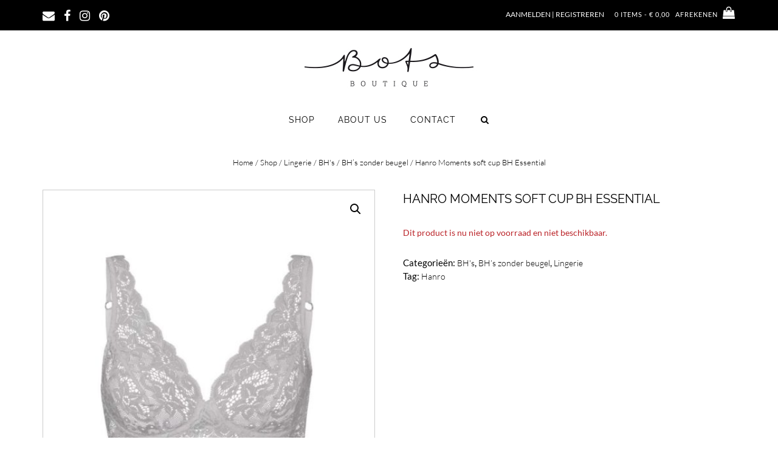

--- FILE ---
content_type: text/html; charset=UTF-8
request_url: https://www.botsboutique.nl/shop/lingerie/bhs/bhs-zonder-beugel/hanro-moments-soft-cup-bh-essential/
body_size: 23834
content:
<!DOCTYPE html><!-- Shopstar! Premium --> 
<html lang="nl-NL"> 
<head>
<meta charset="UTF-8">
<link rel="preload" href="https://www.botsboutique.nl/wp-content/cache/fvm/min/1769124942-css8ec0f8f2686f60817f67f5c9f8dfe21497ca46b5afa274bac0ec84684ad15.css" as="style" media="all" /> 
<link rel="preload" href="https://www.botsboutique.nl/wp-content/cache/fvm/min/1769124942-cssb964f3091e1f721ed421f8717a0477aa55483dec06209057b14804b61b07b.css" as="style" media="all" /> 
<link rel="preload" href="https://www.botsboutique.nl/wp-content/cache/fvm/min/1769124942-css60b1543b8a7db1036548e7e36cb3b80f0ee3a0193ffe55cca2d88eb98312a.css" as="style" media="all" /> 
<link rel="preload" href="https://www.botsboutique.nl/wp-content/cache/fvm/min/1769124942-css7f442dff87d301fa5c760b7f86e7d3ed87e0a8ef8ff2193a4b10dcd4f8892.css" as="style" media="all" /> 
<link rel="preload" href="https://www.botsboutique.nl/wp-content/cache/fvm/min/1769124942-css6108edaacaf4d5d28881162393d6e53ce4bcd097e141e654028cc7688271f.css" as="style" media="only screen and (max-width: 768px)" /> 
<link rel="preload" href="https://www.botsboutique.nl/wp-content/cache/fvm/min/1769124942-css1f144f63bb10797476d8639f863a829c243e30d9d37852b7d0c2fa0c484c4.css" as="style" media="all" /> 
<link rel="preload" href="https://www.botsboutique.nl/wp-content/cache/fvm/min/1769124942-css4154b0bfc2c2edb93ed2bebc2734cf5ab5637e15f418e5d31c381d23485d7.css" as="style" media="all" /> 
<link rel="preload" href="https://www.botsboutique.nl/wp-content/cache/fvm/min/1769124942-css0f90cdfa860898fb12a88d40734f3de32fde002984448f30307ef6436dea2.css" as="style" media="all" /> 
<link rel="preload" href="https://www.botsboutique.nl/wp-content/cache/fvm/min/1769124942-css2c170b4146d092d3f0a0fff080e2775ca6f0c766051ef85793cbfbe4ab989.css" as="style" media="all" /> 
<link rel="preload" href="https://www.botsboutique.nl/wp-content/cache/fvm/min/1769124942-css74e5b72889eccb865a0a82e439a21e554fed471b9e2c3ccf3264d233f5c95.css" as="style" media="all" /> 
<link rel="preload" href="https://www.botsboutique.nl/wp-content/cache/fvm/min/1769124942-css65886e230712d4a5ea34d669ad4ac55cecf67627f871e47a0497f07aabcbc.css" as="style" media="all" /> 
<link rel="preload" href="https://www.botsboutique.nl/wp-content/cache/fvm/min/1769124942-css8d16f6eaca998a4d4278e13e6a17fcd9e584da342faf48c2d6f42da5bb91f.css" as="style" media="all" /> 
<link rel="preload" href="https://www.botsboutique.nl/wp-content/cache/fvm/min/1769124942-css0bb02a38f5dc0f7bbf93df46c35283e6be351bdbb8a1dff4068d3a991399c.css" as="style" media="all" /> 
<link rel="preload" href="https://www.botsboutique.nl/wp-content/cache/fvm/min/1769124942-css946765a6a57cbd6775c16797ec7351961bf851d3d14ff7cf5e4277cda479f.css" as="style" media="all" /> 
<link rel="preload" href="https://www.botsboutique.nl/wp-content/cache/fvm/min/1769124942-css1809d87acbdf764808d6c6688ab72da2a2e098c0885d3a6c348e777c1b00f.css" as="style" media="all" /> 
<link rel="preload" href="https://www.botsboutique.nl/wp-content/cache/fvm/min/1769124942-cssa4d681f4e4bd144565f4b9eb750dea2355f5f363229811b2a24c8c3e36885.css" as="style" media="all" /> 
<link rel="preload" href="https://www.botsboutique.nl/wp-content/cache/fvm/min/1769124942-js1b2b531c99a39d37b4c86d6a31444066b00654acff2472b57517a0efa69b15.js" as="script" /> 
<link rel="preload" href="https://www.botsboutique.nl/wp-content/cache/fvm/min/1769124942-js63078e573ecfe7b3d8b27794b9f06a7b43a1fcf1ad41b9341e3fe1786cc8da.js" as="script" />
<script data-cfasync="false">if(navigator.userAgent.match(/MSIE|Internet Explorer/i)||navigator.userAgent.match(/Trident\/7\..*?rv:11/i)){var href=document.location.href;if(!href.match(/[?&]iebrowser/)){if(href.indexOf("?")==-1){if(href.indexOf("#")==-1){document.location.href=href+"?iebrowser=1"}else{document.location.href=href.replace("#","?iebrowser=1#")}}else{if(href.indexOf("#")==-1){document.location.href=href+"&iebrowser=1"}else{document.location.href=href.replace("#","&iebrowser=1#")}}}}</script>
<script data-cfasync="false">class FVMLoader{constructor(e){this.triggerEvents=e,this.eventOptions={passive:!0},this.userEventListener=this.triggerListener.bind(this),this.delayedScripts={normal:[],async:[],defer:[]},this.allJQueries=[]}_addUserInteractionListener(e){this.triggerEvents.forEach(t=>window.addEventListener(t,e.userEventListener,e.eventOptions))}_removeUserInteractionListener(e){this.triggerEvents.forEach(t=>window.removeEventListener(t,e.userEventListener,e.eventOptions))}triggerListener(){this._removeUserInteractionListener(this),"loading"===document.readyState?document.addEventListener("DOMContentLoaded",this._loadEverythingNow.bind(this)):this._loadEverythingNow()}async _loadEverythingNow(){this._runAllDelayedCSS(),this._delayEventListeners(),this._delayJQueryReady(this),this._handleDocumentWrite(),this._registerAllDelayedScripts(),await this._loadScriptsFromList(this.delayedScripts.normal),await this._loadScriptsFromList(this.delayedScripts.defer),await this._loadScriptsFromList(this.delayedScripts.async),await this._triggerDOMContentLoaded(),await this._triggerWindowLoad(),window.dispatchEvent(new Event("wpr-allScriptsLoaded"))}_registerAllDelayedScripts(){document.querySelectorAll("script[type=fvmdelay]").forEach(e=>{e.hasAttribute("src")?e.hasAttribute("async")&&!1!==e.async?this.delayedScripts.async.push(e):e.hasAttribute("defer")&&!1!==e.defer||"module"===e.getAttribute("data-type")?this.delayedScripts.defer.push(e):this.delayedScripts.normal.push(e):this.delayedScripts.normal.push(e)})}_runAllDelayedCSS(){document.querySelectorAll("link[rel=fvmdelay]").forEach(e=>{e.setAttribute("rel","stylesheet")})}async _transformScript(e){return await this._requestAnimFrame(),new Promise(t=>{const n=document.createElement("script");let r;[...e.attributes].forEach(e=>{let t=e.nodeName;"type"!==t&&("data-type"===t&&(t="type",r=e.nodeValue),n.setAttribute(t,e.nodeValue))}),e.hasAttribute("src")?(n.addEventListener("load",t),n.addEventListener("error",t)):(n.text=e.text,t()),e.parentNode.replaceChild(n,e)})}async _loadScriptsFromList(e){const t=e.shift();return t?(await this._transformScript(t),this._loadScriptsFromList(e)):Promise.resolve()}_delayEventListeners(){let e={};function t(t,n){!function(t){function n(n){return e[t].eventsToRewrite.indexOf(n)>=0?"wpr-"+n:n}e[t]||(e[t]={originalFunctions:{add:t.addEventListener,remove:t.removeEventListener},eventsToRewrite:[]},t.addEventListener=function(){arguments[0]=n(arguments[0]),e[t].originalFunctions.add.apply(t,arguments)},t.removeEventListener=function(){arguments[0]=n(arguments[0]),e[t].originalFunctions.remove.apply(t,arguments)})}(t),e[t].eventsToRewrite.push(n)}function n(e,t){let n=e[t];Object.defineProperty(e,t,{get:()=>n||function(){},set(r){e["wpr"+t]=n=r}})}t(document,"DOMContentLoaded"),t(window,"DOMContentLoaded"),t(window,"load"),t(window,"pageshow"),t(document,"readystatechange"),n(document,"onreadystatechange"),n(window,"onload"),n(window,"onpageshow")}_delayJQueryReady(e){let t=window.jQuery;Object.defineProperty(window,"jQuery",{get:()=>t,set(n){if(n&&n.fn&&!e.allJQueries.includes(n)){n.fn.ready=n.fn.init.prototype.ready=function(t){e.domReadyFired?t.bind(document)(n):document.addEventListener("DOMContentLoaded2",()=>t.bind(document)(n))};const t=n.fn.on;n.fn.on=n.fn.init.prototype.on=function(){if(this[0]===window){function e(e){return e.split(" ").map(e=>"load"===e||0===e.indexOf("load.")?"wpr-jquery-load":e).join(" ")}"string"==typeof arguments[0]||arguments[0]instanceof String?arguments[0]=e(arguments[0]):"object"==typeof arguments[0]&&Object.keys(arguments[0]).forEach(t=>{delete Object.assign(arguments[0],{[e(t)]:arguments[0][t]})[t]})}return t.apply(this,arguments),this},e.allJQueries.push(n)}t=n}})}async _triggerDOMContentLoaded(){this.domReadyFired=!0,await this._requestAnimFrame(),document.dispatchEvent(new Event("DOMContentLoaded2")),await this._requestAnimFrame(),window.dispatchEvent(new Event("DOMContentLoaded2")),await this._requestAnimFrame(),document.dispatchEvent(new Event("wpr-readystatechange")),await this._requestAnimFrame(),document.wpronreadystatechange&&document.wpronreadystatechange()}async _triggerWindowLoad(){await this._requestAnimFrame(),window.dispatchEvent(new Event("wpr-load")),await this._requestAnimFrame(),window.wpronload&&window.wpronload(),await this._requestAnimFrame(),this.allJQueries.forEach(e=>e(window).trigger("wpr-jquery-load")),window.dispatchEvent(new Event("wpr-pageshow")),await this._requestAnimFrame(),window.wpronpageshow&&window.wpronpageshow()}_handleDocumentWrite(){const e=new Map;document.write=document.writeln=function(t){const n=document.currentScript,r=document.createRange(),i=n.parentElement;let a=e.get(n);void 0===a&&(a=n.nextSibling,e.set(n,a));const s=document.createDocumentFragment();r.setStart(s,0),s.appendChild(r.createContextualFragment(t)),i.insertBefore(s,a)}}async _requestAnimFrame(){return new Promise(e=>requestAnimationFrame(e))}static run(){const e=new FVMLoader(["keydown","mousemove","touchmove","touchstart","touchend","wheel"]);e._addUserInteractionListener(e)}}FVMLoader.run();</script>
<meta name="viewport" content="width=device-width, initial-scale=1">
<meta name='robots' content='index, follow, max-image-preview:large, max-snippet:-1, max-video-preview:-1' /><title>Hanro Moments soft cup BH Essential - Bots Boutique</title>
<link rel="canonical" href="https://www.botsboutique.nl/shop/lingerie/bhs/bhs-zonder-beugel/hanro-moments-soft-cup-bh-essential/" />
<meta property="og:locale" content="nl_NL" />
<meta property="og:type" content="article" />
<meta property="og:title" content="Hanro Moments soft cup BH Essential - Bots Boutique" />
<meta property="og:description" content="Deze delicate en verleidelijke Moments BH van Hanro is gemaakt van zacht en hoogwaardig stretchy Frans Textronic kant met een hoogwaardige afwerking. Deze soft cup BH in de nieuwe kleur Essential biedt optimale ondersteuning en comfort. Combineer met de slip of hipster voor een sexy set styling. Zachte cups, gedeeltelijk gevoerd Verstelbare schouderbandjes Haak-en-oogsluiting aan Read More" />
<meta property="og:url" content="https://www.botsboutique.nl/shop/lingerie/bhs/bhs-zonder-beugel/hanro-moments-soft-cup-bh-essential/" />
<meta property="og:site_name" content="Bots Boutique" />
<meta property="article:publisher" content="https://www.facebook.com/botsboutiquedordrecht" />
<meta property="article:modified_time" content="2024-10-10T19:12:28+00:00" />
<meta property="og:image" content="https://www.botsboutique.nl/wp-content/uploads/2021/08/image_6487327-347-scaled.jpg" />
<meta property="og:image:width" content="1024" />
<meta property="og:image:height" content="1024" />
<meta property="og:image:type" content="image/jpeg" />
<meta name="twitter:card" content="summary_large_image" />
<meta name="twitter:label1" content="Geschatte leestijd" />
<meta name="twitter:data1" content="1 minuut" />
<script type="application/ld+json" class="yoast-schema-graph">{"@context":"https://schema.org","@graph":[{"@type":"WebPage","@id":"https://www.botsboutique.nl/shop/lingerie/bhs/bhs-zonder-beugel/hanro-moments-soft-cup-bh-essential/","url":"https://www.botsboutique.nl/shop/lingerie/bhs/bhs-zonder-beugel/hanro-moments-soft-cup-bh-essential/","name":"Hanro Moments soft cup BH Essential - Bots Boutique","isPartOf":{"@id":"https://www.botsboutique.nl/#website"},"primaryImageOfPage":{"@id":"https://www.botsboutique.nl/shop/lingerie/bhs/bhs-zonder-beugel/hanro-moments-soft-cup-bh-essential/#primaryimage"},"image":{"@id":"https://www.botsboutique.nl/shop/lingerie/bhs/bhs-zonder-beugel/hanro-moments-soft-cup-bh-essential/#primaryimage"},"thumbnailUrl":"https://www.botsboutique.nl/wp-content/uploads/2021/08/image_6487327-347-scaled.jpg","datePublished":"2021-08-17T17:52:14+00:00","dateModified":"2024-10-10T19:12:28+00:00","breadcrumb":{"@id":"https://www.botsboutique.nl/shop/lingerie/bhs/bhs-zonder-beugel/hanro-moments-soft-cup-bh-essential/#breadcrumb"},"inLanguage":"nl-NL","potentialAction":[{"@type":"ReadAction","target":["https://www.botsboutique.nl/shop/lingerie/bhs/bhs-zonder-beugel/hanro-moments-soft-cup-bh-essential/"]}]},{"@type":"ImageObject","inLanguage":"nl-NL","@id":"https://www.botsboutique.nl/shop/lingerie/bhs/bhs-zonder-beugel/hanro-moments-soft-cup-bh-essential/#primaryimage","url":"https://www.botsboutique.nl/wp-content/uploads/2021/08/image_6487327-347-scaled.jpg","contentUrl":"https://www.botsboutique.nl/wp-content/uploads/2021/08/image_6487327-347-scaled.jpg","width":1024,"height":1024},{"@type":"BreadcrumbList","@id":"https://www.botsboutique.nl/shop/lingerie/bhs/bhs-zonder-beugel/hanro-moments-soft-cup-bh-essential/#breadcrumb","itemListElement":[{"@type":"ListItem","position":1,"name":"Home","item":"https://www.botsboutique.nl/"},{"@type":"ListItem","position":2,"name":"Shop","item":"https://www.botsboutique.nl/shop/"},{"@type":"ListItem","position":3,"name":"Hanro Moments soft cup BH Essential"}]},{"@type":"WebSite","@id":"https://www.botsboutique.nl/#website","url":"https://www.botsboutique.nl/","name":"Bots Boutique","description":"","publisher":{"@id":"https://www.botsboutique.nl/#organization"},"potentialAction":[{"@type":"SearchAction","target":{"@type":"EntryPoint","urlTemplate":"https://www.botsboutique.nl/?s={search_term_string}"},"query-input":{"@type":"PropertyValueSpecification","valueRequired":true,"valueName":"search_term_string"}}],"inLanguage":"nl-NL"},{"@type":"Organization","@id":"https://www.botsboutique.nl/#organization","name":"Bots Boutique","url":"https://www.botsboutique.nl/","logo":{"@type":"ImageObject","inLanguage":"nl-NL","@id":"https://www.botsboutique.nl/#/schema/logo/image/","url":"https://www.botsboutique.nl/wp-content/uploads/2018/01/logo_bots_300.jpg","contentUrl":"https://www.botsboutique.nl/wp-content/uploads/2018/01/logo_bots_300.jpg","width":300,"height":300,"caption":"Bots Boutique"},"image":{"@id":"https://www.botsboutique.nl/#/schema/logo/image/"},"sameAs":["https://www.facebook.com/botsboutiquedordrecht"]}]}</script>
<link rel="alternate" type="application/rss+xml" title="Bots Boutique &raquo; feed" href="https://www.botsboutique.nl/feed/" />
<link rel="alternate" type="application/rss+xml" title="Bots Boutique &raquo; reacties feed" href="https://www.botsboutique.nl/comments/feed/" /> 
<link rel="profile" href="http://gmpg.org/xfn/11"> <!-- This site is optimized with the Yoast SEO plugin v26.8 - https://yoast.com/product/yoast-seo-wordpress/ --> <!-- / Yoast SEO plugin. --> <!-- This site uses the Google Analytics by ExactMetrics plugin v8.11.1 - Using Analytics tracking - https://www.exactmetrics.com/ --> 
<script src="//www.googletagmanager.com/gtag/js?id=G-0X5HK2H4WF"  data-cfasync="false" data-wpfc-render="false" async></script>
<script data-cfasync="false" data-wpfc-render="false">
var em_version = '8.11.1';
var em_track_user = true;
var em_no_track_reason = '';
var ExactMetricsDefaultLocations = {"page_location":"https:\/\/www.botsboutique.nl\/shop\/lingerie\/bhs\/bhs-zonder-beugel\/hanro-moments-soft-cup-bh-essential\/"};
if ( typeof ExactMetricsPrivacyGuardFilter === 'function' ) {
var ExactMetricsLocations = (typeof ExactMetricsExcludeQuery === 'object') ? ExactMetricsPrivacyGuardFilter( ExactMetricsExcludeQuery ) : ExactMetricsPrivacyGuardFilter( ExactMetricsDefaultLocations );
} else {
var ExactMetricsLocations = (typeof ExactMetricsExcludeQuery === 'object') ? ExactMetricsExcludeQuery : ExactMetricsDefaultLocations;
}
var disableStrs = [
'ga-disable-G-0X5HK2H4WF',
];
/* Function to detect opted out users */
function __gtagTrackerIsOptedOut() {
for (var index = 0; index < disableStrs.length; index++) {
if (document.cookie.indexOf(disableStrs[index] + '=true') > -1) {
return true;
}
}
return false;
}
/* Disable tracking if the opt-out cookie exists. */
if (__gtagTrackerIsOptedOut()) {
for (var index = 0; index < disableStrs.length; index++) {
window[disableStrs[index]] = true;
}
}
/* Opt-out function */
function __gtagTrackerOptout() {
for (var index = 0; index < disableStrs.length; index++) {
document.cookie = disableStrs[index] + '=true; expires=Thu, 31 Dec 2099 23:59:59 UTC; path=/';
window[disableStrs[index]] = true;
}
}
if ('undefined' === typeof gaOptout) {
function gaOptout() {
__gtagTrackerOptout();
}
}
window.dataLayer = window.dataLayer || [];
window.ExactMetricsDualTracker = {
helpers: {},
trackers: {},
};
if (em_track_user) {
function __gtagDataLayer() {
dataLayer.push(arguments);
}
function __gtagTracker(type, name, parameters) {
if (!parameters) {
parameters = {};
}
if (parameters.send_to) {
__gtagDataLayer.apply(null, arguments);
return;
}
if (type === 'event') {
parameters.send_to = exactmetrics_frontend.v4_id;
var hookName = name;
if (typeof parameters['event_category'] !== 'undefined') {
hookName = parameters['event_category'] + ':' + name;
}
if (typeof ExactMetricsDualTracker.trackers[hookName] !== 'undefined') {
ExactMetricsDualTracker.trackers[hookName](parameters);
} else {
__gtagDataLayer('event', name, parameters);
}
} else {
__gtagDataLayer.apply(null, arguments);
}
}
__gtagTracker('js', new Date());
__gtagTracker('set', {
'developer_id.dNDMyYj': true,
});
if ( ExactMetricsLocations.page_location ) {
__gtagTracker('set', ExactMetricsLocations);
}
__gtagTracker('config', 'G-0X5HK2H4WF', {"forceSSL":"true"} );
window.gtag = __gtagTracker;										(function () {
/* https://developers.google.com/analytics/devguides/collection/analyticsjs/ */
/* ga and __gaTracker compatibility shim. */
var noopfn = function () {
return null;
};
var newtracker = function () {
return new Tracker();
};
var Tracker = function () {
return null;
};
var p = Tracker.prototype;
p.get = noopfn;
p.set = noopfn;
p.send = function () {
var args = Array.prototype.slice.call(arguments);
args.unshift('send');
__gaTracker.apply(null, args);
};
var __gaTracker = function () {
var len = arguments.length;
if (len === 0) {
return;
}
var f = arguments[len - 1];
if (typeof f !== 'object' || f === null || typeof f.hitCallback !== 'function') {
if ('send' === arguments[0]) {
var hitConverted, hitObject = false, action;
if ('event' === arguments[1]) {
if ('undefined' !== typeof arguments[3]) {
hitObject = {
'eventAction': arguments[3],
'eventCategory': arguments[2],
'eventLabel': arguments[4],
'value': arguments[5] ? arguments[5] : 1,
}
}
}
if ('pageview' === arguments[1]) {
if ('undefined' !== typeof arguments[2]) {
hitObject = {
'eventAction': 'page_view',
'page_path': arguments[2],
}
}
}
if (typeof arguments[2] === 'object') {
hitObject = arguments[2];
}
if (typeof arguments[5] === 'object') {
Object.assign(hitObject, arguments[5]);
}
if ('undefined' !== typeof arguments[1].hitType) {
hitObject = arguments[1];
if ('pageview' === hitObject.hitType) {
hitObject.eventAction = 'page_view';
}
}
if (hitObject) {
action = 'timing' === arguments[1].hitType ? 'timing_complete' : hitObject.eventAction;
hitConverted = mapArgs(hitObject);
__gtagTracker('event', action, hitConverted);
}
}
return;
}
function mapArgs(args) {
var arg, hit = {};
var gaMap = {
'eventCategory': 'event_category',
'eventAction': 'event_action',
'eventLabel': 'event_label',
'eventValue': 'event_value',
'nonInteraction': 'non_interaction',
'timingCategory': 'event_category',
'timingVar': 'name',
'timingValue': 'value',
'timingLabel': 'event_label',
'page': 'page_path',
'location': 'page_location',
'title': 'page_title',
'referrer' : 'page_referrer',
};
for (arg in args) {
if (!(!args.hasOwnProperty(arg) || !gaMap.hasOwnProperty(arg))) {
hit[gaMap[arg]] = args[arg];
} else {
hit[arg] = args[arg];
}
}
return hit;
}
try {
f.hitCallback();
} catch (ex) {
}
};
__gaTracker.create = newtracker;
__gaTracker.getByName = newtracker;
__gaTracker.getAll = function () {
return [];
};
__gaTracker.remove = noopfn;
__gaTracker.loaded = true;
window['__gaTracker'] = __gaTracker;
})();
} else {
console.log("");
(function () {
function __gtagTracker() {
return null;
}
window['__gtagTracker'] = __gtagTracker;
window['gtag'] = __gtagTracker;
})();
}
</script>
<!-- / Google Analytics by ExactMetrics --> 
<style id='wp-img-auto-sizes-contain-inline-css' type='text/css' media="all">img:is([sizes=auto i],[sizes^="auto," i]){contain-intrinsic-size:3000px 1500px}</style> 
<link rel='stylesheet' id='wp-block-library-css' href='https://www.botsboutique.nl/wp-content/cache/fvm/min/1769124942-css8ec0f8f2686f60817f67f5c9f8dfe21497ca46b5afa274bac0ec84684ad15.css' type='text/css' media='all' /> 
<style id='global-styles-inline-css' type='text/css' media="all">:root{--wp--preset--aspect-ratio--square:1;--wp--preset--aspect-ratio--4-3:4/3;--wp--preset--aspect-ratio--3-4:3/4;--wp--preset--aspect-ratio--3-2:3/2;--wp--preset--aspect-ratio--2-3:2/3;--wp--preset--aspect-ratio--16-9:16/9;--wp--preset--aspect-ratio--9-16:9/16;--wp--preset--color--black:#000000;--wp--preset--color--cyan-bluish-gray:#abb8c3;--wp--preset--color--white:#ffffff;--wp--preset--color--pale-pink:#f78da7;--wp--preset--color--vivid-red:#cf2e2e;--wp--preset--color--luminous-vivid-orange:#ff6900;--wp--preset--color--luminous-vivid-amber:#fcb900;--wp--preset--color--light-green-cyan:#7bdcb5;--wp--preset--color--vivid-green-cyan:#00d084;--wp--preset--color--pale-cyan-blue:#8ed1fc;--wp--preset--color--vivid-cyan-blue:#0693e3;--wp--preset--color--vivid-purple:#9b51e0;--wp--preset--gradient--vivid-cyan-blue-to-vivid-purple:linear-gradient(135deg,rgb(6,147,227) 0%,rgb(155,81,224) 100%);--wp--preset--gradient--light-green-cyan-to-vivid-green-cyan:linear-gradient(135deg,rgb(122,220,180) 0%,rgb(0,208,130) 100%);--wp--preset--gradient--luminous-vivid-amber-to-luminous-vivid-orange:linear-gradient(135deg,rgb(252,185,0) 0%,rgb(255,105,0) 100%);--wp--preset--gradient--luminous-vivid-orange-to-vivid-red:linear-gradient(135deg,rgb(255,105,0) 0%,rgb(207,46,46) 100%);--wp--preset--gradient--very-light-gray-to-cyan-bluish-gray:linear-gradient(135deg,rgb(238,238,238) 0%,rgb(169,184,195) 100%);--wp--preset--gradient--cool-to-warm-spectrum:linear-gradient(135deg,rgb(74,234,220) 0%,rgb(151,120,209) 20%,rgb(207,42,186) 40%,rgb(238,44,130) 60%,rgb(251,105,98) 80%,rgb(254,248,76) 100%);--wp--preset--gradient--blush-light-purple:linear-gradient(135deg,rgb(255,206,236) 0%,rgb(152,150,240) 100%);--wp--preset--gradient--blush-bordeaux:linear-gradient(135deg,rgb(254,205,165) 0%,rgb(254,45,45) 50%,rgb(107,0,62) 100%);--wp--preset--gradient--luminous-dusk:linear-gradient(135deg,rgb(255,203,112) 0%,rgb(199,81,192) 50%,rgb(65,88,208) 100%);--wp--preset--gradient--pale-ocean:linear-gradient(135deg,rgb(255,245,203) 0%,rgb(182,227,212) 50%,rgb(51,167,181) 100%);--wp--preset--gradient--electric-grass:linear-gradient(135deg,rgb(202,248,128) 0%,rgb(113,206,126) 100%);--wp--preset--gradient--midnight:linear-gradient(135deg,rgb(2,3,129) 0%,rgb(40,116,252) 100%);--wp--preset--font-size--small:13px;--wp--preset--font-size--medium:20px;--wp--preset--font-size--large:36px;--wp--preset--font-size--x-large:42px;--wp--preset--spacing--20:0.44rem;--wp--preset--spacing--30:0.67rem;--wp--preset--spacing--40:1rem;--wp--preset--spacing--50:1.5rem;--wp--preset--spacing--60:2.25rem;--wp--preset--spacing--70:3.38rem;--wp--preset--spacing--80:5.06rem;--wp--preset--shadow--natural:6px 6px 9px rgba(0, 0, 0, 0.2);--wp--preset--shadow--deep:12px 12px 50px rgba(0, 0, 0, 0.4);--wp--preset--shadow--sharp:6px 6px 0px rgba(0, 0, 0, 0.2);--wp--preset--shadow--outlined:6px 6px 0px -3px rgb(255, 255, 255), 6px 6px rgb(0, 0, 0);--wp--preset--shadow--crisp:6px 6px 0px rgb(0, 0, 0)}:where(.is-layout-flex){gap:.5em}:where(.is-layout-grid){gap:.5em}body .is-layout-flex{display:flex}.is-layout-flex{flex-wrap:wrap;align-items:center}.is-layout-flex>:is(*,div){margin:0}body .is-layout-grid{display:grid}.is-layout-grid>:is(*,div){margin:0}:where(.wp-block-columns.is-layout-flex){gap:2em}:where(.wp-block-columns.is-layout-grid){gap:2em}:where(.wp-block-post-template.is-layout-flex){gap:1.25em}:where(.wp-block-post-template.is-layout-grid){gap:1.25em}.has-black-color{color:var(--wp--preset--color--black)!important}.has-cyan-bluish-gray-color{color:var(--wp--preset--color--cyan-bluish-gray)!important}.has-white-color{color:var(--wp--preset--color--white)!important}.has-pale-pink-color{color:var(--wp--preset--color--pale-pink)!important}.has-vivid-red-color{color:var(--wp--preset--color--vivid-red)!important}.has-luminous-vivid-orange-color{color:var(--wp--preset--color--luminous-vivid-orange)!important}.has-luminous-vivid-amber-color{color:var(--wp--preset--color--luminous-vivid-amber)!important}.has-light-green-cyan-color{color:var(--wp--preset--color--light-green-cyan)!important}.has-vivid-green-cyan-color{color:var(--wp--preset--color--vivid-green-cyan)!important}.has-pale-cyan-blue-color{color:var(--wp--preset--color--pale-cyan-blue)!important}.has-vivid-cyan-blue-color{color:var(--wp--preset--color--vivid-cyan-blue)!important}.has-vivid-purple-color{color:var(--wp--preset--color--vivid-purple)!important}.has-black-background-color{background-color:var(--wp--preset--color--black)!important}.has-cyan-bluish-gray-background-color{background-color:var(--wp--preset--color--cyan-bluish-gray)!important}.has-white-background-color{background-color:var(--wp--preset--color--white)!important}.has-pale-pink-background-color{background-color:var(--wp--preset--color--pale-pink)!important}.has-vivid-red-background-color{background-color:var(--wp--preset--color--vivid-red)!important}.has-luminous-vivid-orange-background-color{background-color:var(--wp--preset--color--luminous-vivid-orange)!important}.has-luminous-vivid-amber-background-color{background-color:var(--wp--preset--color--luminous-vivid-amber)!important}.has-light-green-cyan-background-color{background-color:var(--wp--preset--color--light-green-cyan)!important}.has-vivid-green-cyan-background-color{background-color:var(--wp--preset--color--vivid-green-cyan)!important}.has-pale-cyan-blue-background-color{background-color:var(--wp--preset--color--pale-cyan-blue)!important}.has-vivid-cyan-blue-background-color{background-color:var(--wp--preset--color--vivid-cyan-blue)!important}.has-vivid-purple-background-color{background-color:var(--wp--preset--color--vivid-purple)!important}.has-black-border-color{border-color:var(--wp--preset--color--black)!important}.has-cyan-bluish-gray-border-color{border-color:var(--wp--preset--color--cyan-bluish-gray)!important}.has-white-border-color{border-color:var(--wp--preset--color--white)!important}.has-pale-pink-border-color{border-color:var(--wp--preset--color--pale-pink)!important}.has-vivid-red-border-color{border-color:var(--wp--preset--color--vivid-red)!important}.has-luminous-vivid-orange-border-color{border-color:var(--wp--preset--color--luminous-vivid-orange)!important}.has-luminous-vivid-amber-border-color{border-color:var(--wp--preset--color--luminous-vivid-amber)!important}.has-light-green-cyan-border-color{border-color:var(--wp--preset--color--light-green-cyan)!important}.has-vivid-green-cyan-border-color{border-color:var(--wp--preset--color--vivid-green-cyan)!important}.has-pale-cyan-blue-border-color{border-color:var(--wp--preset--color--pale-cyan-blue)!important}.has-vivid-cyan-blue-border-color{border-color:var(--wp--preset--color--vivid-cyan-blue)!important}.has-vivid-purple-border-color{border-color:var(--wp--preset--color--vivid-purple)!important}.has-vivid-cyan-blue-to-vivid-purple-gradient-background{background:var(--wp--preset--gradient--vivid-cyan-blue-to-vivid-purple)!important}.has-light-green-cyan-to-vivid-green-cyan-gradient-background{background:var(--wp--preset--gradient--light-green-cyan-to-vivid-green-cyan)!important}.has-luminous-vivid-amber-to-luminous-vivid-orange-gradient-background{background:var(--wp--preset--gradient--luminous-vivid-amber-to-luminous-vivid-orange)!important}.has-luminous-vivid-orange-to-vivid-red-gradient-background{background:var(--wp--preset--gradient--luminous-vivid-orange-to-vivid-red)!important}.has-very-light-gray-to-cyan-bluish-gray-gradient-background{background:var(--wp--preset--gradient--very-light-gray-to-cyan-bluish-gray)!important}.has-cool-to-warm-spectrum-gradient-background{background:var(--wp--preset--gradient--cool-to-warm-spectrum)!important}.has-blush-light-purple-gradient-background{background:var(--wp--preset--gradient--blush-light-purple)!important}.has-blush-bordeaux-gradient-background{background:var(--wp--preset--gradient--blush-bordeaux)!important}.has-luminous-dusk-gradient-background{background:var(--wp--preset--gradient--luminous-dusk)!important}.has-pale-ocean-gradient-background{background:var(--wp--preset--gradient--pale-ocean)!important}.has-electric-grass-gradient-background{background:var(--wp--preset--gradient--electric-grass)!important}.has-midnight-gradient-background{background:var(--wp--preset--gradient--midnight)!important}.has-small-font-size{font-size:var(--wp--preset--font-size--small)!important}.has-medium-font-size{font-size:var(--wp--preset--font-size--medium)!important}.has-large-font-size{font-size:var(--wp--preset--font-size--large)!important}.has-x-large-font-size{font-size:var(--wp--preset--font-size--x-large)!important}</style> 
<style id='classic-theme-styles-inline-css' type='text/css' media="all">/*! This file is auto-generated */ .wp-block-button__link{color:#fff;background-color:#32373c;border-radius:9999px;box-shadow:none;text-decoration:none;padding:calc(.667em + 2px) calc(1.333em + 2px);font-size:1.125em}.wp-block-file__button{background:#32373c;color:#fff;text-decoration:none}</style> 
<link rel='stylesheet' id='photoswipe-css' href='https://www.botsboutique.nl/wp-content/cache/fvm/min/1769124942-cssb964f3091e1f721ed421f8717a0477aa55483dec06209057b14804b61b07b.css' type='text/css' media='all' /> 
<link rel='stylesheet' id='photoswipe-default-skin-css' href='https://www.botsboutique.nl/wp-content/cache/fvm/min/1769124942-css60b1543b8a7db1036548e7e36cb3b80f0ee3a0193ffe55cca2d88eb98312a.css' type='text/css' media='all' /> 
<link rel='stylesheet' id='woocommerce-layout-css' href='https://www.botsboutique.nl/wp-content/cache/fvm/min/1769124942-css7f442dff87d301fa5c760b7f86e7d3ed87e0a8ef8ff2193a4b10dcd4f8892.css' type='text/css' media='all' /> 
<link rel='stylesheet' id='woocommerce-smallscreen-css' href='https://www.botsboutique.nl/wp-content/cache/fvm/min/1769124942-css6108edaacaf4d5d28881162393d6e53ce4bcd097e141e654028cc7688271f.css' type='text/css' media='only screen and (max-width: 768px)' /> 
<link rel='stylesheet' id='woocommerce-general-css' href='https://www.botsboutique.nl/wp-content/cache/fvm/min/1769124942-css1f144f63bb10797476d8639f863a829c243e30d9d37852b7d0c2fa0c484c4.css' type='text/css' media='all' /> 
<style id='woocommerce-inline-inline-css' type='text/css' media="all">.woocommerce form .form-row .required{visibility:visible}</style> 
<link rel='stylesheet' id='shopstar-fonts-css' href='https://www.botsboutique.nl/wp-content/cache/fvm/min/1769124942-css4154b0bfc2c2edb93ed2bebc2734cf5ab5637e15f418e5d31c381d23485d7.css' type='text/css' media='all' /> 
<link rel='stylesheet' id='shopstar-header-centered-css' href='https://www.botsboutique.nl/wp-content/cache/fvm/min/1769124942-css0f90cdfa860898fb12a88d40734f3de32fde002984448f30307ef6436dea2.css' type='text/css' media='all' /> 
<link rel='stylesheet' id='otb-font-awesome-otb-font-awesome-css' href='https://www.botsboutique.nl/wp-content/cache/fvm/min/1769124942-css2c170b4146d092d3f0a0fff080e2775ca6f0c766051ef85793cbfbe4ab989.css' type='text/css' media='all' /> 
<link rel='stylesheet' id='otb-font-awesome-font-awesome-min-css' href='https://www.botsboutique.nl/wp-content/cache/fvm/min/1769124942-css74e5b72889eccb865a0a82e439a21e554fed471b9e2c3ccf3264d233f5c95.css' type='text/css' media='all' /> 
<link rel='stylesheet' id='shopstar-style-css' href='https://www.botsboutique.nl/wp-content/cache/fvm/min/1769124942-css65886e230712d4a5ea34d669ad4ac55cecf67627f871e47a0497f07aabcbc.css' type='text/css' media='all' /> 
<link rel='stylesheet' id='shopstar-instagram-min-css' href='https://www.botsboutique.nl/wp-content/cache/fvm/min/1769124942-css8d16f6eaca998a4d4278e13e6a17fcd9e584da342faf48c2d6f42da5bb91f.css' type='text/css' media='all' /> 
<link rel='stylesheet' id='shopstar-woocommerce-custom-css' href='https://www.botsboutique.nl/wp-content/cache/fvm/min/1769124942-css0bb02a38f5dc0f7bbf93df46c35283e6be351bdbb8a1dff4068d3a991399c.css' type='text/css' media='all' /> 
<link rel='stylesheet' id='mollie-applepaydirect-css' href='https://www.botsboutique.nl/wp-content/cache/fvm/min/1769124942-css946765a6a57cbd6775c16797ec7351961bf851d3d14ff7cf5e4277cda479f.css' type='text/css' media='all' /> 
<script src="https://www.botsboutique.nl/wp-content/cache/fvm/min/1769124942-js5c72b7d485c5a968f09ba9f0f1f6cc06d4c09a8ca62171cdc511271179e0d1.js" id="exactmetrics-frontend-script-js" async="async" data-wp-strategy="async" defer="defer"></script>
<script data-cfasync="false" data-wpfc-render="false" id="exactmetrics-frontend-script-js-extra">/* <![CDATA[ */
var exactmetrics_frontend = {"js_events_tracking":"true","download_extensions":"zip,mp3,mpeg,pdf,docx,pptx,xlsx,rar","inbound_paths":"[{\"path\":\"\\\/go\\\/\",\"label\":\"affiliate\"},{\"path\":\"\\\/recommend\\\/\",\"label\":\"affiliate\"}]","home_url":"https:\/\/www.botsboutique.nl","hash_tracking":"false","v4_id":"G-0X5HK2H4WF"};/* ]]> */
</script>
<script src="https://www.botsboutique.nl/wp-content/cache/fvm/min/1769124942-js1b2b531c99a39d37b4c86d6a31444066b00654acff2472b57517a0efa69b15.js" id="jquery-core-js"></script>
<script src="https://www.botsboutique.nl/wp-content/cache/fvm/min/1769124942-js63078e573ecfe7b3d8b27794b9f06a7b43a1fcf1ad41b9341e3fe1786cc8da.js" id="jquery-migrate-js"></script>
<script src="https://www.botsboutique.nl/wp-content/cache/fvm/min/1769124942-jsd613f33e416745f5830119dc342e8afa1316a83699b1b1b247f1159bb56143.js" id="wc-jquery-blockui-js" defer="defer" data-wp-strategy="defer"></script>
<script id="wc-add-to-cart-js-extra">
/* <![CDATA[ */
var wc_add_to_cart_params = {"ajax_url":"/wp-admin/admin-ajax.php","wc_ajax_url":"/?wc-ajax=%%endpoint%%","i18n_view_cart":"Bekijk winkelwagen","cart_url":"https://www.botsboutique.nl/winkelmand/","is_cart":"","cart_redirect_after_add":"no"};
//# sourceURL=wc-add-to-cart-js-extra
/* ]]> */
</script>
<script src="https://www.botsboutique.nl/wp-content/cache/fvm/min/1769124942-js77e545068e3e628cb5f1462573083e7b07122ee96f8957261b177168bbc3fd.js" id="wc-add-to-cart-js" defer="defer" data-wp-strategy="defer"></script>
<script src="https://www.botsboutique.nl/wp-content/cache/fvm/min/1769124942-js91c597e3f154cd16d8d1d35058a266f8352cc2f580ba007d5acafdcf6ab204.js" id="wc-zoom-js" defer="defer" data-wp-strategy="defer"></script>
<script src="https://www.botsboutique.nl/wp-content/cache/fvm/min/1769124942-js92148a86771ab684fbf59331ca0e044aafea4e62925ea331e789a169bcd32e.js" id="wc-flexslider-js" defer="defer" data-wp-strategy="defer"></script>
<script src="https://www.botsboutique.nl/wp-content/cache/fvm/min/1769124942-js1c3c4f8b493944ba51b2270b045a2a96b3fd35be034d0a562c463a5950e1e6.js" id="wc-photoswipe-js" defer="defer" data-wp-strategy="defer"></script>
<script src="https://www.botsboutique.nl/wp-content/cache/fvm/min/1769124942-jsb706877f745510a7e6838bb76d3a7ddc634ba8d72a17a93f4a65b309505740.js" id="wc-photoswipe-ui-default-js" defer="defer" data-wp-strategy="defer"></script>
<script id="wc-single-product-js-extra">
/* <![CDATA[ */
var wc_single_product_params = {"i18n_required_rating_text":"Selecteer een waardering","i18n_rating_options":["1 van de 5 sterren","2 van de 5 sterren","3 van de 5 sterren","4 van de 5 sterren","5 van de 5 sterren"],"i18n_product_gallery_trigger_text":"Afbeeldinggalerij in volledig scherm bekijken","review_rating_required":"yes","flexslider":{"rtl":false,"animation":"slide","smoothHeight":true,"directionNav":false,"controlNav":"thumbnails","slideshow":false,"animationSpeed":500,"animationLoop":false,"allowOneSlide":false},"zoom_enabled":"1","zoom_options":[],"photoswipe_enabled":"1","photoswipe_options":{"shareEl":false,"closeOnScroll":false,"history":false,"hideAnimationDuration":0,"showAnimationDuration":0},"flexslider_enabled":"1"};
//# sourceURL=wc-single-product-js-extra
/* ]]> */
</script>
<script src="https://www.botsboutique.nl/wp-content/cache/fvm/min/1769124942-js3ae55c78f03a18489f84a4bb7bc82231b1fddad0c686b39d9510204447ee9e.js" id="wc-single-product-js" defer="defer" data-wp-strategy="defer"></script>
<script src="https://www.botsboutique.nl/wp-content/cache/fvm/min/1769124942-jsd14b9025ecbbcdcbe1d061a856d551851d6f1b0abfbe3bcd9757e35d1779d0.js" id="wc-js-cookie-js" defer="defer" data-wp-strategy="defer"></script>
<script id="woocommerce-js-extra">
/* <![CDATA[ */
var woocommerce_params = {"ajax_url":"/wp-admin/admin-ajax.php","wc_ajax_url":"/?wc-ajax=%%endpoint%%","i18n_password_show":"Wachtwoord weergeven","i18n_password_hide":"Wachtwoord verbergen"};
//# sourceURL=woocommerce-js-extra
/* ]]> */
</script>
<script src="https://www.botsboutique.nl/wp-content/cache/fvm/min/1769124942-jsa36b67e30f2a298b708b2847ad2fd846831cf12ebc79406feb58e2931130b2.js" id="woocommerce-js" defer="defer" data-wp-strategy="defer"></script>
<style type="text/css" media="all">.site-header .branding{padding:10px 0 10px 0}.slider-container.default.smart .slider .slide .overlay h1,.slider-container.default.smart .slider .slide .overlay h2{line-height:1em}.slider-container.default.smart .slider .slide .overlay .opacity p{line-height:1em}.slider-container.default.smart .slider .slide .overlay .opacity p{margin-top:.5em;margin-bottom:.5em}.slider-container.default.smart .slider .slide .overlay .opacity a.button,.slider-container.default.smart .slider .slide .overlay .opacity button{margin-top:.3em;margin-bottom:.3em}.header-video.smart .overlay h1,.header-video.smart .overlay h2{line-height:1em}.header-video.smart .overlay .opacity p{line-height:1em}.header-video.smart .overlay .opacity p{margin-top:.5em;margin-bottom:.5em}.header-video.smart .overlay .opacity a.button,.header-video.smart .overlay .opacity button{margin-top:.3em;margin-bottom:.3em}.header-image.smart .overlay h1,.header-image.smart .overlay h2{line-height:1em}.header-image.smart .overlay .opacity p{line-height:1em}.header-image.smart .overlay .opacity p{margin-top:.5em;margin-bottom:.5em}.header-image.smart .overlay .opacity a.button,.header-image.smart .overlay .opacity button{margin-top:.3em;margin-bottom:.3em}.main-navigation ul ul{width:200px}.main-navigation ul ul a{white-space:normal}@media only screen and (min-width:960px){.main-navigation ul ul li:hover>ul,.main-navigation ul ul li.focus>ul{display:block}.main-navigation ul ul a{color:#939598}.main-navigation ul ul a:hover,.main-navigation ul ul li.current-menu-item>a,.main-navigation ul ul li.current_page_item>a,.main-navigation ul ul li.current-menu-parent>a,.main-navigation ul ul li.current_page_parent>a,.main-navigation ul ul li.current-menu-ancestor>a,.main-navigation ul ul li.current_page_ancestor>a{color:#4F4F4F}}@media only screen and (max-width:960px){.main-navigation{z-index:999}#main-menu.shopstar-mobile-menu-primary-color-scheme{background-color:#000}#main-menu.shopstar-mobile-menu-footer-color-scheme .main-navigation ul ul a{color:#000}#main-menu.shopstar-mobile-menu-footer-color-scheme ul ul a:hover,#main-menu.shopstar-mobile-menu-footer-color-scheme ul li.current-menu-ancestor>a,#main-menu.shopstar-mobile-menu-footer-color-scheme ul ul li.current-menu-item>a,#main-menu.shopstar-mobile-menu-footer-color-scheme ul ul>a,#main-menu.shopstar-mobile-menu-footer-color-scheme ul ul>a,#main-menu.shopstar-mobile-menu-footer-color-scheme ul ul>a,#main-menu.shopstar-mobile-menu-footer-color-scheme ul ul>a,#main-menu.shopstar-mobile-menu-footer-color-scheme ul ul>a{color:#ba2227}#main-menu.shopstar-mobile-menu-footer-color-scheme{background-color:#ECEDED}.main-navigation .padder{margin:0}.submenu-toggle{display:block}.site-header .main-navigation .container{border-bottom:none!important}.site-header .main-navigation.bottom-border.mobile{border-bottom-width:5px}.main-navigation .main-navigation-inner{display:block}.site-header .search-button{display:block;padding:8px 22px 0 26px;text-align:left}.main-navigation .search-slidedown{margin:0;top:0;position:relative}.main-navigation .search-slidedown .container{padding:0;width:100%}.main-navigation .search-slidedown .padder{margin:0;width:100%;display:inline-block}.main-navigation .search-slidedown .search-block{margin:0!important;float:left;width:254px;left:26px!important}.main-navigation .search-slidedown .search-block label{width:80%;float:left;display:inline-block}.main-navigation .search-slidedown .search-block .search-field{border:0;padding:4px 0 4px 0;width:100%}.main-navigation .menu-toggle{display:block;margin:0 auto 0 auto;padding:16px 18px;color:#FFF;text-transform:uppercase;text-align:center;cursor:pointer}.main-navigation .menu-toggle .otb-fa.otb-fa-bars,.main-navigation .menu-toggle .fa.fa-bars,.main-navigation .menu-toggle .fa-solid.fa-bars{font-size:28px}.main-navigation .nav-menu{display:block!important;display:inline-block}.main-navigation #main-menu{color:#8C8C8C;box-shadow:1px 0 1px rgba(255,255,255,.04) inset;position:fixed;top:0;width:280px;max-width:100%;-ms-box-sizing:border-box;-moz-box-sizing:border-box;-webkit-box-sizing:border-box;box-sizing:border-box;padding:74px 0 30px 0;z-index:100000;height:100%;overflow:auto;-webkit-transition:left 0.4s ease 0s,right 0.4s ease 0s;-moz-transition:left 0.4s ease 0s,right 0.4s ease 0s;-ms-transition:left 0.4s ease 0s,right 0.4s ease 0s;-o-transition:left 0.4s ease 0s,right 0.4s ease 0s;transition:left 0.4s ease 0s,right 0.4s ease 0s}.main-navigation #main-menu.left-aligned{left:-280px}.main-navigation #main-menu:not(.left-aligned),.main-navigation #main-menu.right-aligned{right:-280px}.main-navigation ul{display:block;visibility:visible!important;opacity:1!important;transform:none!important}.main-navigation ul ul ul{display:none!important}.main-navigation li{display:block;float:none;position:relative;margin:0;padding:0}.main-navigation li a{white-space:normal!important;display:block;float:none;padding:8px 22px 8px 26px;font-size:14px;text-align:left!important}.main-navigation ul ul{position:relative!important;top:0!important;left:0!important;float:none!important;background-color:transparent!important;background-image:none;box-shadow:none;border:none;padding:0;margin:0;width:100%;display:none}.main-navigation ul ul li:last-child a,.main-navigation ul ul li a{box-shadow:none;padding:6px 30px;width:auto}.main-navigation ul ul ul{margin:0;left:0!important}.main-navigation ul ul ul li a{padding:6px 39px!important}.main-navigation ul ul ul ul li a{padding:6px 47px!important}.main-navigation .close-button{display:block;border-radius:100%;position:absolute;top:23px;font-size:26px;font-weight:400;color:#FFF;text-align:center;height:36px;line-height:33px;cursor:pointer;-webkit-transition:all 0.2s ease 0s;-moz-transition:all 0.2s ease 0s;-ms-transition:all 0.2s ease 0s;-o-transition:all 0.2s ease 0s;transition:all 0.2s ease 0s}body.font-awesome-latest .main-navigation .close-button{padding:0 2px 0 4px;font-size:23px;line-height:35px}.main-navigation #main-menu.shopstar-mobile-menu-primary-color-scheme .close-button{left:26px}.main-navigation #main-menu.shopstar-mobile-menu-footer-color-scheme .close-button{width:36px;padding:0 6px 0 10px;left:22px}.main-navigation .close-button.otb-fa{height:36px;width:36px;line-height:34px;padding:0 6px 0 10px}.main-navigation .close-button.fa{height:42px;width:42px;line-height:42px;padding:0 6px 0 10px}.main-navigation .close-button .otb-fa,.main-navigation .close-button .fa{-webkit-transition:all 0.2s ease 0s;-moz-transition:all 0.2s ease 0s;-ms-transition:all 0.2s ease 0s;-o-transition:all 0.2s ease 0s;transition:all 0.2s ease 0s}.main-navigation .close-button .otb-fa-angle-left{position:relative;left:-4px}.main-navigation .close-button .fa-angle-left{position:relative;left:-5px}#main-menu.shopstar-mobile-menu-primary-color-scheme a,#main-menu.shopstar-mobile-menu-primary-color-scheme .submenu-toggle{color:#FFF}#main-menu.shopstar-mobile-menu-primary-color-scheme li.current-menu-item>a,#main-menu.shopstar-mobile-menu-primary-color-scheme li.current_page_item>a,#main-menu.shopstar-mobile-menu-primary-color-scheme li.current-menu-parent>a,#main-menu.shopstar-mobile-menu-primary-color-scheme li.current_page_parent>a,#main-menu.shopstar-mobile-menu-primary-color-scheme li.current-menu-ancestor>a,#main-menu.shopstar-mobile-menu-primary-color-scheme li.current_page_ancestor>a{color:rgba(255,255,255,.6)}#main-menu.shopstar-mobile-menu-primary-color-scheme .close-button:hover .otb-fa,#main-menu.shopstar-mobile-menu-primary-color-scheme .close-button:hover .fa,#main-menu.shopstar-mobile-menu-primary-color-scheme li>a:hover,#main-menu.shopstar-mobile-menu-primary-color-scheme .search-button a:hover{color:rgba(255,255,255,.6)}.open-page-item>ul.children,.open-page-item>ul.sub-menu{display:block!important}}a.button,.widget-area .widget a.button,.shopstar-page-builders-use-theme-styles .widget_sow-button .ow-button-base a,.shopstar-page-builders-use-theme-styles .elementor-button,button,input[type="button"],input[type="reset"],input[type="submit"],html #infinite-handle span button,html #infinite-handle span button:hover,div.wpforms-container form.wpforms-form input[type=submit],div.wpforms-container form.wpforms-form button[type=submit],div.wpforms-container form.wpforms-form .wpforms-page-button{min-width:120px}.featured-image-container.opacity-rollover .opacity{background-color:rgba(0,0,0,.5)}.masonry-grid-container{margin-left:-1.3%;margin-right:-1.3%}.masonry-grid-container article.blog-post-masonry-grid-layout{width:30.733333333333%;margin-left:1.3%;margin-right:1.3%;margin-bottom:2.6%}@media screen and (max-width:980px){.masonry-grid-container article.blog-post-masonry-grid-layout{width:47.4%}}</style> 
<noscript><style>.woocommerce-product-gallery{ opacity: 1 !important; }</style></noscript>
<style type="text/css" id="custom-background-css" media="all">body.custom-background{background-color:#fff}</style> <!-- Begin Custom CSS --> 
<style type="text/css" id="out-the-box-custom-css" media="all">.site-header,.site-header.sticky.stuck{background-color:#fff}.main-navigation,#main-menu,.site-header.sticky .main-navigation.stuck,.site-header.sticky .main-navigation.stuck>.container{background-color:#fff}.main-navigation ul ul{background-color:#FFF}.main-navigation a{font-weight:400}.main-navigation ul.menu>li>a:hover,.main-navigation ul.menu>li.current-menu-item>a,.main-navigation ul.menu>li.current_page_item>a,.main-navigation ul.menu>li.current-menu-parent>a,.main-navigation ul.menu>li.current_page_parent>a,.main-navigation ul.menu>li.current-menu-ancestor>a,.main-navigation ul.menu>li.current_page_ancestor>a,.site-header .search-button a:hover{color:#000}h1,h2,h3,h4,h5,h6,h1 a,h2 a,h3 a,h4 a,h5 a,h6 a,h1 a:visited,h2 a:visited,h3 a:visited,h4 a:visited,h5 a:visited,h6 a:visited,.slider-container.default .slider .slide .overlay h2,.slider-container.default .slider .slide .overlay h3,.slider-container.default .slider .slide .overlay h4,.slider-container.default .slider .slide .overlay h5,.slider-container.default .slider .slide .overlay h6,.header-video .overlay h2,.header-video .overlay h3,.header-video .overlay h4,.header-video .overlay h5,.header-video .overlay h6,.header-image .overlay h2,.header-image .overlay h3,.header-image .overlay h4,.header-image .overlay h5,.header-image .overlay h6,.content-area .widget-title,.widget-area .widget-title,.site-footer .widgets ul li h2.widgettitle,.woocommerce #content div.product .product_title,.woocommerce div.product .product_title,.woocommerce-page #content div.product .product_title,.woocommerce-page div.product .product_title,.woocommerce a.button,.woocommerce #respond input#submit,.woocommerce button.button,.woocommerce input.button,a.button,.shopstar-page-builders-use-theme-styles .widget_sow-button .ow-button-base a,.shopstar-page-builders-use-theme-styles .elementor-widget-button .elementor-button,.shopstar-page-builders-use-theme-styles .elementor-widget-heading .elementor-heading-title,.shopstar-page-builders-use-theme-styles .elementor-widget-icon-box .elementor-icon-box-content .elementor-icon-box-title,.shopstar-page-builders-use-theme-styles .elementor-widget-icon-box .elementor-icon-box-content .elementor-icon-box-title a,.shopstar-page-builders-use-theme-styles .elementor-widget-image-box .elementor-image-box-title,input[type="button"],input[type="reset"],input[type="submit"],html #jp-relatedposts h3.jp-relatedposts-headline em,html #infinite-handle span button,html #infinite-handle span button:hover,div.wpforms-container form.wpforms-form input[type=submit],div.wpforms-container form.wpforms-form button[type=submit],div.wpforms-container form.wpforms-form .wpforms-page-button,.wp-block-search__button,.wc-block-grid__product-add-to-cart.wp-block-button .wp-block-button__link{font-weight:400}body,.header-cart,div.wpforms-container form.wpforms-form .wpforms-field-label,div.wpforms-container-full .wpforms-form .wpforms-field-sublabel,div.wpforms-container form.wpforms-form input[type="text"],div.wpforms-container form.wpforms-form input[type="email"],div.wpforms-container form.wpforms-form input[type="tel"],div.wpforms-container form.wpforms-form input[type="number"],div.wpforms-container form.wpforms-form input[type="url"],div.wpforms-container form.wpforms-form input[type="password"],div.wpforms-container form.wpforms-form input[type="search"],div.wpforms-container form.wpforms-form select,div.wpforms-container form.wpforms-form textarea,input[type="text"],input[type="email"],input[type="tel"],input[type="url"],input[type="password"],input[type="search"],select,textarea,.slider-container.default .slider .slide .overlay,.header-video .overlay,.header-image .overlay,.shopstar-page-builders-use-theme-styles .elementor-widget-text-editor,.shopstar-page-builders-use-theme-styles .elementor-widget-icon-box .elementor-icon-box-content .elementor-icon-box-description,.shopstar-page-builders-use-theme-styles .elementor-widget-image-box .elementor-image-box-description,.main-navigation ul ul a,.widget-area .rpwe-block h3.rpwe-title a,.widget_woocommerce_products .amount,article .entry-meta,.woocommerce .quantity input.qty,.woocommerce-page #content .quantity input.qty,.woocommerce-page .quantity input.qty,.woocommerce form .form-row input.input-text,.woocommerce-page form .form-row input.input-text,.woocommerce form .form-row textarea.input-text,.woocommerce-page form .form-row textarea.input-text,.woocommerce form .form-row select,.woocommerce-page form .form-row select,.woocommerce #content div.product form.cart .variations select,.woocommerce div.product form.cart .variations select,.woocommerce-page #content div.product form.cart .variations select,.woocommerce-page div.product form.cart .variations select,.woocommerce .woocommerce-ordering select,.woocommerce-page .woocommerce-ordering select{font-weight:400}body,.site-header .header-cart .dropdown,.site-header .header-cart .dropdown a,div.wpforms-container form.wpforms-form .wpforms-field-label,div.wpforms-container-full .wpforms-form .wpforms-field-sublabel,article .entry-footer,.site-footer .widgets .widget a,.woocommerce .woocommerce-breadcrumb,.woocommerce-page .woocommerce-breadcrumb,.site-footer .widgets .widget ul li a,.site-footer .widgets .widget .social-icons a,.widget_woocommerce_products .amount,.widget_woocommerce_products del,.woocommerce #reviews #comments ol.commentlist li .meta,.woocommerce-checkout #payment div.payment_box,.woocommerce .woocommerce-info,.woocommerce ul.products li.product .price,.woocommerce #content ul.products li.product span.price,.woocommerce-page #content ul.products li.product span.price,.woocommerce div.product p.price del,article .entry-meta,.shopstar-page-builders-use-theme-styles .elementor-widget-text-editor,.shopstar-page-builders-use-theme-styles .elementor-widget-icon-box .elementor-icon-box-content .elementor-icon-box-description,.shopstar-page-builders-use-theme-styles .elementor-widget-image-box .elementor-image-box-description{color:#000}.site-footer .widgets .widget .social-icons li .social-custom svg path{fill:#000}.select2-default{color:rgba(0,0,0,.7)!important}::-webkit-input-placeholder{color:rgba(0,0,0,.7)}:-moz-placeholder{color:rgba(0,0,0,.7)}::-moz-placeholder{color:rgba(0,0,0,.7)}:-ms-input-placeholder{color:rgba(0,0,0,.7)}.site-footer .widgets .widget .social-icons a:hover{color:rgba(0,0,0,.6)}.site-footer .widgets .widget .social-icons li a.social-custom:hover svg path{fill:rgba(0,0,0,.6)}div.wpforms-container form.wpforms-form input[type="text"],div.wpforms-container form.wpforms-form input[type="email"],div.wpforms-container form.wpforms-form input[type="tel"],div.wpforms-container form.wpforms-form input[type="number"],div.wpforms-container form.wpforms-form input[type="url"],div.wpforms-container form.wpforms-form input[type="password"],div.wpforms-container form.wpforms-form input[type="search"],div.wpforms-container form.wpforms-form select,div.wpforms-container form.wpforms-form textarea,input[type="text"],input[type="email"],input[type="tel"],input[type="number"],input[type="url"],input[type="password"],input[type="search"],select,textarea,.woocommerce form .form-row.woocommerce-validated input.input-text,.woocommerce form .form-row.woocommerce-validated select,.search-block .search-field,.select2-drop,.select2-container .select2-choice,.select2-container.select2-container--default .select2-selection--single .select2-selection__rendered,.select2-container--default .select2-results__option,.woocommerce .woocommerce-ordering select,.woocommerce-page .woocommerce-ordering select,.woocommerce #content .quantity input.qty,.woocommerce .quantity input.qty,.woocommerce-page #content .quantity input.qty,.woocommerce-page .quantity input.qty{color:#000}a,.woocommerce .woocommerce-breadcrumb a,.woocommerce-page .woocommerce-breadcrumb a{color:#000}a:hover,.woocommerce .woocommerce-breadcrumb a:hover,.woocommerce-page .woocommerce-breadcrumb a:hover{color:#000}.site-footer .widgets{background-color:#000}.site-footer .widgets .overlay{background-color:rgba(0,0,0,1)}@media (max-width:960px){#main-menu.shopstar-mobile-menu-footer-color-scheme ul ul a:hover,#main-menu.shopstar-mobile-menu-footer-color-scheme ul li.current-menu-ancestor>a,#main-menu.shopstar-mobile-menu-footer-color-scheme ul ul li.current-menu-item>a,#main-menu.shopstar-mobile-menu-footer-color-scheme ul ul>a,#main-menu.shopstar-mobile-menu-footer-color-scheme ul ul>a,#main-menu.shopstar-mobile-menu-footer-color-scheme ul ul>a,#main-menu.shopstar-mobile-menu-footer-color-scheme ul ul>a,#main-menu.shopstar-mobile-menu-footer-color-scheme ul ul>a{color:#000}#main-menu.shopstar-mobile-menu-footer-color-scheme{background-color:#000}}@media (min-width:960px){.main-navigation ul ul a{color:#000}.main-navigation ul ul a:hover,.main-navigation ul ul li.current-menu-item>a,.main-navigation ul ul li.current_page_item>a,.main-navigation ul ul li.current-menu-parent>a,.main-navigation ul ul li.current_page_parent>a,.main-navigation ul ul li.current-menu-ancestor>a,.main-navigation ul ul li.current_page_ancestor>a{color:#000}}</style> <!-- End Custom CSS --> 
<link rel="icon" href="https://www.botsboutique.nl/wp-content/uploads/2020/03/cropped-bots_logo_wit_vierkant-192x192.jpg" sizes="192x192" /> 
<style type="text/css" id="wp-custom-css" media="all">.site-header .container.bottom-border{border-bottom:0 solid #000!important}.main-navigation.bottom-border{border-bottom:0 solid #000!important}.product_type_variable.add_to_cart_button{display:none!important}.product_type_simple.add_to_cart_button{display:none!important}.main-navigation ul ul{border-top:1px solid rgba(0,0,0,.1)!important;border-bottom:5px solid rgba(0,0,0,0)!important}h2.widgettitle{color:#ffffff!important}.textwidget{color:#ffffff!important}.textwidget a{color:#ffffff!important}.menu-footer-container li a{color:#ffffff!important}.tagcloud a{color:#ffffff!important}.site-footer a{text-decoration:none!important}.site-footer a:hover{text-decoration:underline!important}.widget{border-bottom:none!important;padding-bottom:0px!important}.woocommerce-products-header{display:none!important}.woocommerce-result-count{margin:0!important}.mylinks a{color:#ffffff!important}.onsale{background-color:#000!important}.woocommerce-Price-amount{color:#000!important}.button{box-shadow:none!important}.widget_layered_nav_filters ul li a::before{color:#000000!important}h3{padding-bottom:20px!important;font-weight:700!important}#post-994{margin-bottom:0;padding-bottom:0}@media only screen and (max-width:780px){.custom-logo{max-width:200px!important}}</style> 
<link rel='stylesheet' id='wc-blocks-style-css' href='https://www.botsboutique.nl/wp-content/cache/fvm/min/1769124942-css1809d87acbdf764808d6c6688ab72da2a2e098c0885d3a6c348e777c1b00f.css' type='text/css' media='all' /> 
<link rel='stylesheet' id='select2-css' href='https://www.botsboutique.nl/wp-content/cache/fvm/min/1769124942-cssa4d681f4e4bd144565f4b9eb750dea2355f5f363229811b2a24c8c3e36885.css' type='text/css' media='all' /> 
</head>
<body class="wp-singular product-template-default single single-product postid-9550 custom-background wp-custom-logo wp-embed-responsive wp-theme-shopstar theme-shopstar woocommerce woocommerce-page woocommerce-no-js page-title-centered page-title-no-underline font-awesome-4.7.0 widget-title-no-underline shopstar-page-builders-use-theme-styles shopstar-bbpress-use-theme-styles shopstar-bookingpress-use-theme-styles shopstar-shop-left-sidebar shopstar-product-full-width product-image-has-border square-buttons uppercase-buttons"> <a class="skip-link screen-reader-text" href="#site-content">Ga naar de inhoud</a> <header id="masthead" class="site-header centered has-top-bar no-logo" role="banner"> <div class="top-bar"> <div class="container"> <div class="padder"> <div class="left"> <ul class="social-icons"> <li><a href="mailto:&#115;h%6fp&#064;%62%6f%74&#115;%62&#111;uti%71%75e%2e&#110;&#108;" target="_blank" rel="noopener" title="Send us an email" class="email"><i class="otb-fa otb-fa-envelope"></i></a></li><li><a href="https://www.facebook.com/botsboutiquedordrecht" target="_blank" rel="noopener" title="Find us on Facebook" class="social-facebook"><i class="otb-fa otb-fa-facebook"></i></a></li><li><a href="https://www.instagram.com/botsboutique/" target="_blank" rel="noopener" title="Follow us on Instagram" class="social-instagram"><i class="otb-fa otb-fa-instagram"></i></a></li><li><a href="https://www.pinterest.com/botsmode/" target="_blank" rel="noopener" title="Pin us on Pinterest" class="social-pinterest"><i class="otb-fa otb-fa-pinterest"></i></a></li></ul> </div> <div class="right"> <div class="account-link"> <a href="https://www.botsboutique.nl/mijn-account/">Aanmelden | Registreren</a> </div> <div class="header-cart"> <a class="header-cart-contents" href="https://www.botsboutique.nl/winkelmand/"> <span class="header-cart-amount"> 0 items - &euro;&nbsp;0,00 </span> <span class="header-cart-checkout"> <span>Afrekenen</span> <i class="otb-fa otb-fa-shopping-bag"></i> </span> </a> </div> </div> <div class="clearboth"></div> </div> </div> </div> <div class="container"> <div class="padder"> <div class="branding"> <a href="https://www.botsboutique.nl/" class="custom-logo-link" title="Bots Boutique" rel="home" itemprop="url"><img width="300" height="100" src="https://www.botsboutique.nl/wp-content/uploads/2020/10/BOTS-Boutique.jpg" class="custom-logo" alt="Bots Boutique" decoding="async" /></a> </div> </div> </div> <nav id="site-navigation" class="main-navigation bottom-border mobile animated-submenus" role="navigation"> <span class="menu-toggle" aria-expanded="false"> <i class="otb-fa otb-fa-bars"></i> </span> <div id="main-menu" class="container bottom-border shopstar-mobile-menu-primary-color-scheme right-aligned"> <div class="padder"> <div class="close-button"><i class="otb-fa otb-fa-angle-right"></i><i class="otb-fa otb-fa-angle-left"></i></div> <div class="main-navigation-inner"> <div class="menu-menu-container"><ul id="menu-menu" class="menu"><li id="menu-item-2879" class="menu-item menu-item-type-post_type menu-item-object-page menu-item-has-children current_page_parent menu-item-2879"><a href="https://www.botsboutique.nl/shop/">Shop</a> <ul class="sub-menu"> <li id="menu-item-65" class="menu-item menu-item-type-taxonomy menu-item-object-product_cat current-product-ancestor current-menu-parent current-product-parent menu-item-has-children menu-item-65"><a href="https://www.botsboutique.nl/product-categorie/lingerie/">Lingerie</a> <ul class="sub-menu"> <li id="menu-item-932" class="menu-item menu-item-type-taxonomy menu-item-object-product_cat current-product-ancestor current-menu-parent current-product-parent menu-item-has-children menu-item-932"><a href="https://www.botsboutique.nl/product-categorie/lingerie/bhs/">BH&#8217;s</a> <ul class="sub-menu"> <li id="menu-item-3475" class="menu-item menu-item-type-taxonomy menu-item-object-product_cat menu-item-3475"><a href="https://www.botsboutique.nl/product-categorie/lingerie/bhs/beugel-bhs/">Beugel BH’s</a></li> <li id="menu-item-3476" class="menu-item menu-item-type-taxonomy menu-item-object-product_cat current-product-ancestor current-menu-parent current-product-parent menu-item-3476"><a href="https://www.botsboutique.nl/product-categorie/lingerie/bhs/bhs-zonder-beugel/">BH’s zonder beugel</a></li> <li id="menu-item-3477" class="menu-item menu-item-type-taxonomy menu-item-object-product_cat menu-item-3477"><a href="https://www.botsboutique.nl/product-categorie/lingerie/bhs/push-up-bhs/">Push up BH’s</a></li> <li id="menu-item-3478" class="menu-item menu-item-type-taxonomy menu-item-object-product_cat menu-item-3478"><a href="https://www.botsboutique.nl/product-categorie/lingerie/bhs/tshirt-bhs/">T-shirt BH’s</a></li> <li id="menu-item-3479" class="menu-item menu-item-type-taxonomy menu-item-object-product_cat menu-item-3479"><a href="https://www.botsboutique.nl/product-categorie/lingerie/bhs/strapless-bhs/">Strapless BH’s</a></li> <li id="menu-item-3484" class="menu-item menu-item-type-taxonomy menu-item-object-product_cat menu-item-3484"><a href="https://www.botsboutique.nl/product-categorie/lingerie/bhs/voorgevormde-bhs/">Voorgevormde BH’s</a></li> </ul> </li> <li id="menu-item-937" class="menu-item menu-item-type-taxonomy menu-item-object-product_cat menu-item-has-children menu-item-937"><a href="https://www.botsboutique.nl/product-categorie/lingerie/slips/">Slips</a> <ul class="sub-menu"> <li id="menu-item-3480" class="menu-item menu-item-type-taxonomy menu-item-object-product_cat menu-item-3480"><a href="https://www.botsboutique.nl/product-categorie/lingerie/slips/hipsters/">Hipsters</a></li> <li id="menu-item-3481" class="menu-item menu-item-type-taxonomy menu-item-object-product_cat menu-item-3481"><a href="https://www.botsboutique.nl/product-categorie/lingerie/slips/rio-slips/">Rio slips</a></li> <li id="menu-item-3482" class="menu-item menu-item-type-taxonomy menu-item-object-product_cat menu-item-3482"><a href="https://www.botsboutique.nl/product-categorie/lingerie/slips/shorts/">Shorts</a></li> <li id="menu-item-3483" class="menu-item menu-item-type-taxonomy menu-item-object-product_cat menu-item-3483"><a href="https://www.botsboutique.nl/product-categorie/lingerie/slips/strings/">Strings</a></li> </ul> </li> <li id="menu-item-933" class="menu-item menu-item-type-taxonomy menu-item-object-product_cat menu-item-933"><a href="https://www.botsboutique.nl/product-categorie/lingerie/bodys/">Body&#8217;s</a></li> <li id="menu-item-934" class="menu-item menu-item-type-taxonomy menu-item-object-product_cat menu-item-934"><a href="https://www.botsboutique.nl/product-categorie/lingerie/jarretels/">Jarretels</a></li> <li id="menu-item-936" class="menu-item menu-item-type-taxonomy menu-item-object-product_cat menu-item-936"><a href="https://www.botsboutique.nl/product-categorie/lingerie/shapewear/">Shapewear</a></li> </ul> </li> <li id="menu-item-211" class="menu-item menu-item-type-taxonomy menu-item-object-product_cat menu-item-has-children menu-item-211"><a href="https://www.botsboutique.nl/product-categorie/badmode/">Badmode</a> <ul class="sub-menu"> <li id="menu-item-920" class="menu-item menu-item-type-taxonomy menu-item-object-product_cat menu-item-920"><a href="https://www.botsboutique.nl/product-categorie/badmode/badpakken/">Badpakken</a></li> <li id="menu-item-921" class="menu-item menu-item-type-taxonomy menu-item-object-product_cat menu-item-921"><a href="https://www.botsboutique.nl/product-categorie/badmode/bikinisets/">Bikinisets</a></li> <li id="menu-item-922" class="menu-item menu-item-type-taxonomy menu-item-object-product_cat menu-item-922"><a href="https://www.botsboutique.nl/product-categorie/badmode/bikinislips/">Bikinislips</a></li> <li id="menu-item-923" class="menu-item menu-item-type-taxonomy menu-item-object-product_cat menu-item-923"><a href="https://www.botsboutique.nl/product-categorie/badmode/bikinitops/">Bikinitops</a></li> <li id="menu-item-924" class="menu-item menu-item-type-taxonomy menu-item-object-product_cat menu-item-924"><a href="https://www.botsboutique.nl/product-categorie/badmode/strandkleding/">Strandkleding</a></li> <li id="menu-item-925" class="menu-item menu-item-type-taxonomy menu-item-object-product_cat menu-item-925"><a href="https://www.botsboutique.nl/product-categorie/badmode/tankinitops/">Tankinitops</a></li> </ul> </li> <li id="menu-item-212" class="menu-item menu-item-type-taxonomy menu-item-object-product_cat menu-item-has-children menu-item-212"><a href="https://www.botsboutique.nl/product-categorie/nachtmode/">Nachtmode</a> <ul class="sub-menu"> <li id="menu-item-915" class="menu-item menu-item-type-taxonomy menu-item-object-product_cat menu-item-915"><a href="https://www.botsboutique.nl/product-categorie/nachtmode/badjassen/">Badjassen</a></li> <li id="menu-item-916" class="menu-item menu-item-type-taxonomy menu-item-object-product_cat menu-item-916"><a href="https://www.botsboutique.nl/product-categorie/nachtmode/huispakken/">Huispakken</a></li> <li id="menu-item-917" class="menu-item menu-item-type-taxonomy menu-item-object-product_cat menu-item-917"><a href="https://www.botsboutique.nl/product-categorie/nachtmode/nachthemden/">Nachthemden</a></li> <li id="menu-item-918" class="menu-item menu-item-type-taxonomy menu-item-object-product_cat menu-item-has-children menu-item-918"><a href="https://www.botsboutique.nl/product-categorie/nachtmode/pyjamas/">Pyjama’s</a> <ul class="sub-menu"> <li id="menu-item-3487" class="menu-item menu-item-type-taxonomy menu-item-object-product_cat menu-item-3487"><a href="https://www.botsboutique.nl/product-categorie/nachtmode/pyjamas/pyjama-sets/">Pyjama sets</a></li> <li id="menu-item-3485" class="menu-item menu-item-type-taxonomy menu-item-object-product_cat menu-item-3485"><a href="https://www.botsboutique.nl/product-categorie/nachtmode/pyjamas/pyjama-broeken/">Pyjama broeken</a></li> <li id="menu-item-3486" class="menu-item menu-item-type-taxonomy menu-item-object-product_cat menu-item-3486"><a href="https://www.botsboutique.nl/product-categorie/nachtmode/pyjamas/pyjama-tops/">Pyjama tops</a></li> </ul> </li> <li id="menu-item-919" class="menu-item menu-item-type-taxonomy menu-item-object-product_cat menu-item-919"><a href="https://www.botsboutique.nl/product-categorie/nachtmode/slipdresses/">Slipdresses &#038; Neglige’s</a></li> </ul> </li> <li id="menu-item-213" class="menu-item menu-item-type-taxonomy menu-item-object-product_cat menu-item-has-children menu-item-213"><a href="https://www.botsboutique.nl/product-categorie/kleding/">Kleding</a> <ul class="sub-menu"> <li id="menu-item-911" class="menu-item menu-item-type-taxonomy menu-item-object-product_cat menu-item-911"><a href="https://www.botsboutique.nl/product-categorie/kleding/blouses/">Blouses</a></li> <li id="menu-item-912" class="menu-item menu-item-type-taxonomy menu-item-object-product_cat menu-item-912"><a href="https://www.botsboutique.nl/product-categorie/kleding/broeken/">Broeken</a></li> <li id="menu-item-903" class="menu-item menu-item-type-taxonomy menu-item-object-product_cat menu-item-903"><a href="https://www.botsboutique.nl/product-categorie/kleding/jurken-kleding/">Jurken</a></li> <li id="menu-item-4636" class="menu-item menu-item-type-taxonomy menu-item-object-product_cat menu-item-4636"><a href="https://www.botsboutique.nl/product-categorie/kleding/party/">Party</a></li> <li id="menu-item-1013" class="menu-item menu-item-type-taxonomy menu-item-object-product_cat menu-item-1013"><a href="https://www.botsboutique.nl/product-categorie/kleding/shorts-kleding/">Shorts</a></li> <li id="menu-item-1014" class="menu-item menu-item-type-taxonomy menu-item-object-product_cat menu-item-1014"><a href="https://www.botsboutique.nl/product-categorie/kleding/tops/">Tops</a></li> </ul> </li> <li id="menu-item-1171" class="menu-item menu-item-type-taxonomy menu-item-object-product_cat menu-item-has-children menu-item-1171"><a href="https://www.botsboutique.nl/product-categorie/beenmode/">Beenmode</a> <ul class="sub-menu"> <li id="menu-item-1172" class="menu-item menu-item-type-taxonomy menu-item-object-product_cat menu-item-1172"><a href="https://www.botsboutique.nl/product-categorie/beenmode/kniekousen/">Kniekousen</a></li> <li id="menu-item-1173" class="menu-item menu-item-type-taxonomy menu-item-object-product_cat menu-item-1173"><a href="https://www.botsboutique.nl/product-categorie/beenmode/pantys/">Panty’s</a></li> <li id="menu-item-1174" class="menu-item menu-item-type-taxonomy menu-item-object-product_cat menu-item-1174"><a href="https://www.botsboutique.nl/product-categorie/beenmode/sokken/">Sokken</a></li> <li id="menu-item-1175" class="menu-item menu-item-type-taxonomy menu-item-object-product_cat menu-item-1175"><a href="https://www.botsboutique.nl/product-categorie/beenmode/stay-ups/">Stay ups</a></li> </ul> </li> <li id="menu-item-210" class="menu-item menu-item-type-taxonomy menu-item-object-product_cat menu-item-has-children menu-item-210"><a href="https://www.botsboutique.nl/product-categorie/accessoires/">Accessoires</a> <ul class="sub-menu"> <li id="menu-item-4635" class="menu-item menu-item-type-taxonomy menu-item-object-product_cat menu-item-4635"><a href="https://www.botsboutique.nl/product-categorie/accessoires/cadeaubonnen/">Cadeaubonnen</a></li> <li id="menu-item-2083" class="menu-item menu-item-type-taxonomy menu-item-object-product_cat menu-item-2083"><a href="https://www.botsboutique.nl/product-categorie/accessoires/hoeden/">Hoeden</a></li> <li id="menu-item-3883" class="menu-item menu-item-type-taxonomy menu-item-object-product_cat menu-item-3883"><a href="https://www.botsboutique.nl/product-categorie/accessoires/mondkapjes/">Mondkapjes</a></li> <li id="menu-item-927" class="menu-item menu-item-type-taxonomy menu-item-object-product_cat menu-item-927"><a href="https://www.botsboutique.nl/product-categorie/accessoires/pantoffels/">Pantoffels</a></li> <li id="menu-item-928" class="menu-item menu-item-type-taxonomy menu-item-object-product_cat menu-item-928"><a href="https://www.botsboutique.nl/product-categorie/accessoires/slippers/">Slippers</a></li> <li id="menu-item-930" class="menu-item menu-item-type-taxonomy menu-item-object-product_cat menu-item-930"><a href="https://www.botsboutique.nl/product-categorie/accessoires/strandtassen-accessoires/">Strandtassen</a></li> <li id="menu-item-931" class="menu-item menu-item-type-taxonomy menu-item-object-product_cat menu-item-931"><a href="https://www.botsboutique.nl/product-categorie/accessoires/tasjes/">Tasjes</a></li> </ul> </li> <li id="menu-item-2169" class="menu-item menu-item-type-custom menu-item-object-custom menu-item-has-children menu-item-2169"><a href="#">Brands</a> <ul class="sub-menu"> <li id="menu-item-1015" class="menu-item menu-item-type-taxonomy menu-item-object-product_tag menu-item-1015"><a href="https://www.botsboutique.nl/product-tag/ambra/">Ambra</a></li> <li id="menu-item-32187" class="menu-item menu-item-type-taxonomy menu-item-object-product_tag menu-item-32187"><a href="https://www.botsboutique.nl/product-tag/aruelle/">Aruelle</a></li> <li id="menu-item-3014" class="menu-item menu-item-type-taxonomy menu-item-object-product_tag menu-item-3014"><a href="https://www.botsboutique.nl/product-tag/aubade/">Aubade</a></li> <li id="menu-item-28152" class="menu-item menu-item-type-taxonomy menu-item-object-product_tag menu-item-28152"><a href="https://www.botsboutique.nl/product-tag/ccdk-copenhagen/">CCDK Copenhagen</a></li> <li id="menu-item-1016" class="menu-item menu-item-type-taxonomy menu-item-object-product_tag menu-item-1016"><a href="https://www.botsboutique.nl/product-tag/charmline/">Charmline</a></li> <li id="menu-item-1017" class="menu-item menu-item-type-taxonomy menu-item-object-product_tag menu-item-1017"><a href="https://www.botsboutique.nl/product-tag/chptr-s/">Chptr-S</a></li> <li id="menu-item-9911" class="menu-item menu-item-type-taxonomy menu-item-object-product_tag menu-item-9911"><a href="https://www.botsboutique.nl/product-tag/conturelle/">Conturelle</a></li> <li id="menu-item-21874" class="menu-item menu-item-type-taxonomy menu-item-object-product_tag menu-item-21874"><a href="https://www.botsboutique.nl/product-tag/dacapo/">Dacapo</a></li> <li id="menu-item-22148" class="menu-item menu-item-type-taxonomy menu-item-object-product_tag menu-item-22148"><a href="https://www.botsboutique.nl/product-tag/dita-von-teese/">Dita von Teese</a></li> <li id="menu-item-1018" class="menu-item menu-item-type-taxonomy menu-item-object-product_tag menu-item-1018"><a href="https://www.botsboutique.nl/product-tag/felina/">Felina</a></li> <li id="menu-item-15149" class="menu-item menu-item-type-taxonomy menu-item-object-product_tag menu-item-15149"><a href="https://www.botsboutique.nl/product-tag/gottex/">Gottex</a></li> <li id="menu-item-1021" class="menu-item menu-item-type-taxonomy menu-item-object-product_tag menu-item-1021"><a href="https://www.botsboutique.nl/product-tag/hanro/">Hanro</a></li> <li id="menu-item-27830" class="menu-item menu-item-type-taxonomy menu-item-object-product_tag menu-item-27830"><a href="https://www.botsboutique.nl/product-tag/heavenly/">Heavenly</a></li> <li id="menu-item-3015" class="menu-item menu-item-type-taxonomy menu-item-object-product_tag menu-item-3015"><a href="https://www.botsboutique.nl/product-tag/janira/">Janira</a></li> <li id="menu-item-25569" class="menu-item menu-item-type-taxonomy menu-item-object-product_tag menu-item-25569"><a href="https://www.botsboutique.nl/product-tag/jets/">Jets</a></li> <li id="menu-item-1023" class="menu-item menu-item-type-taxonomy menu-item-object-product_tag menu-item-1023"><a href="https://www.botsboutique.nl/product-tag/lidea/">Lidea</a></li> <li id="menu-item-27546" class="menu-item menu-item-type-taxonomy menu-item-object-product_tag menu-item-27546"><a href="https://www.botsboutique.nl/product-tag/feraud/">Louis Féraud</a></li> <li id="menu-item-1025" class="menu-item menu-item-type-taxonomy menu-item-object-product_tag menu-item-1025"><a href="https://www.botsboutique.nl/product-tag/maison-lejaby/">Maison Lejaby</a></li> <li id="menu-item-1026" class="menu-item menu-item-type-taxonomy menu-item-object-product_tag menu-item-1026"><a href="https://www.botsboutique.nl/product-tag/maryan-mehlhorn/">Maryan Mehlhorn</a></li> <li id="menu-item-35250" class="menu-item menu-item-type-taxonomy menu-item-object-product_tag menu-item-35250"><a href="https://www.botsboutique.nl/product-tag/n-brands/">N Brands</a></li> <li id="menu-item-1027" class="menu-item menu-item-type-taxonomy menu-item-object-product_tag menu-item-1027"><a href="https://www.botsboutique.nl/product-tag/nanso/">Nanso</a></li> <li id="menu-item-1028" class="menu-item menu-item-type-taxonomy menu-item-object-product_tag menu-item-1028"><a href="https://www.botsboutique.nl/product-tag/pain-de-sucre/">Pain de Sucre</a></li> <li id="menu-item-1029" class="menu-item menu-item-type-taxonomy menu-item-object-product_tag menu-item-1029"><a href="https://www.botsboutique.nl/product-tag/pluto/">Pluto</a></li> <li id="menu-item-1030" class="menu-item menu-item-type-taxonomy menu-item-object-product_tag menu-item-1030"><a href="https://www.botsboutique.nl/product-tag/pretty-you-london/">Pretty You London</a></li> <li id="menu-item-27578" class="menu-item menu-item-type-taxonomy menu-item-object-product_tag menu-item-27578"><a href="https://www.botsboutique.nl/product-tag/rosch/">Rösch</a></li> <li id="menu-item-1031" class="menu-item menu-item-type-taxonomy menu-item-object-product_tag menu-item-1031"><a href="https://www.botsboutique.nl/product-tag/roidal/">Roidal</a></li> <li id="menu-item-1032" class="menu-item menu-item-type-taxonomy menu-item-object-product_tag menu-item-1032"><a href="https://www.botsboutique.nl/product-tag/seafolly/">Seafolly</a></li> <li id="menu-item-15150" class="menu-item menu-item-type-taxonomy menu-item-object-product_tag menu-item-15150"><a href="https://www.botsboutique.nl/product-tag/selmark/">Selmark</a></li> <li id="menu-item-1033" class="menu-item menu-item-type-taxonomy menu-item-object-product_tag menu-item-1033"><a href="https://www.botsboutique.nl/product-tag/skiny-bodywear/">Skiny Bodywear</a></li> <li id="menu-item-3070" class="menu-item menu-item-type-taxonomy menu-item-object-product_tag menu-item-3070"><a href="https://www.botsboutique.nl/product-tag/stella-mccartney/">Stella McCartney</a></li> <li id="menu-item-1008" class="menu-item menu-item-type-taxonomy menu-item-object-product_tag menu-item-1008"><a href="https://www.botsboutique.nl/product-tag/watercult/">Watercult</a></li> <li id="menu-item-20212" class="menu-item menu-item-type-taxonomy menu-item-object-product_tag menu-item-20212"><a href="https://www.botsboutique.nl/product-tag/ysabelmora/">Ysabel Mora</a></li> <li id="menu-item-1035" class="menu-item menu-item-type-taxonomy menu-item-object-product_tag menu-item-1035"><a href="https://www.botsboutique.nl/product-tag/wolford/">Wolford</a></li> </ul> </li> <li id="menu-item-1700" class="menu-item menu-item-type-taxonomy menu-item-object-product_cat menu-item-1700"><a href="https://www.botsboutique.nl/product-categorie/sale/">Sale</a></li> </ul> </li> <li id="menu-item-733" class="menu-item menu-item-type-post_type menu-item-object-page menu-item-733"><a href="https://www.botsboutique.nl/about-us/">About us</a></li> <li id="menu-item-2880" class="menu-item menu-item-type-post_type menu-item-object-page menu-item-2880"><a href="https://www.botsboutique.nl/contact/">Contact</a></li> </ul></div> </div> <span class="search-button"> <a> <i class="otb-fa otb-fa-search search-btn"></i></a> </span> <div class="search-slidedown"> <div class="container"> <div class="padder"> <div class="search-block"> <form role="search" method="get" class="search-form" action="https://www.botsboutique.nl/"> <label> <input type="search" class="search-field" placeholder="Zoeken..." value="" name="s" title="Zoek naar:" /> <label> <button type="submit" class="search-submit"> <i class="otb-fa otb-fa-search"></i> </button> <input type="hidden" name="post_type" value="product"> </form> <div class="clearboth"></div> </div> </div> </div> </div> </div> </div> </nav><!-- #site-navigation --> </header><!-- #masthead --> <div id="content" class="site-content"> <a id="site-content" name="site-content" tabindex="-1"></a> <div class="container"> <div class="padder"> <div id="primary" class="content-area"><main id="main" class="site-main" role="main"><nav class="woocommerce-breadcrumb" aria-label="Breadcrumb"><a href="https://www.botsboutique.nl">Home</a>&nbsp;&#47;&nbsp;<a href="https://www.botsboutique.nl/shop/">Shop</a>&nbsp;&#47;&nbsp;<a href="https://www.botsboutique.nl/product-categorie/lingerie/">Lingerie</a>&nbsp;&#47;&nbsp;<a href="https://www.botsboutique.nl/product-categorie/lingerie/bhs/">BH&#039;s</a>&nbsp;&#47;&nbsp;<a href="https://www.botsboutique.nl/product-categorie/lingerie/bhs/bhs-zonder-beugel/">BH’s zonder beugel</a>&nbsp;&#47;&nbsp;Hanro Moments soft cup BH Essential</nav> <div class="woocommerce-notices-wrapper"></div><div id="product-9550" class="product type-product post-9550 status-publish first outofstock product_cat-bhs product_cat-bhs-zonder-beugel product_cat-lingerie product_tag-hanro has-post-thumbnail shipping-taxable product-type-variable"> <div class="woocommerce-product-gallery woocommerce-product-gallery--with-images woocommerce-product-gallery--columns-3 images" data-columns="3" style="opacity: 0; transition: opacity .25s ease-in-out;"> <div class="woocommerce-product-gallery__wrapper"> <div data-thumb="https://www.botsboutique.nl/wp-content/uploads/2021/08/image_6487327-347-300x300.jpg" data-thumb-alt="Hanro Moments soft cup BH Essential" data-thumb-srcset="https://www.botsboutique.nl/wp-content/uploads/2021/08/image_6487327-347-300x300.jpg 300w, https://www.botsboutique.nl/wp-content/uploads/2021/08/image_6487327-347-400x400.jpg 400w, https://www.botsboutique.nl/wp-content/uploads/2021/08/image_6487327-347-700x700.jpg 700w, https://www.botsboutique.nl/wp-content/uploads/2021/08/image_6487327-347-280x280.jpg 280w, https://www.botsboutique.nl/wp-content/uploads/2021/08/image_6487327-347-768x768.jpg 768w, https://www.botsboutique.nl/wp-content/uploads/2021/08/image_6487327-347-1536x1536.jpg 1536w, https://www.botsboutique.nl/wp-content/uploads/2021/08/image_6487327-347-2048x2048.jpg 2048w, https://www.botsboutique.nl/wp-content/uploads/2021/08/image_6487327-347-247x247.jpg 247w, https://www.botsboutique.nl/wp-content/uploads/2021/08/image_6487327-347-510x510.jpg 510w, https://www.botsboutique.nl/wp-content/uploads/2021/08/image_6487327-347-scaled.jpg 1024w" data-thumb-sizes="(max-width: 300px) 100vw, 300px" class="woocommerce-product-gallery__image"><a href="https://www.botsboutique.nl/wp-content/uploads/2021/08/image_6487327-347-scaled.jpg"><img width="510" height="510" src="https://www.botsboutique.nl/wp-content/uploads/2021/08/image_6487327-347-510x510.jpg" class="wp-post-image" alt="Hanro Moments soft cup BH Essential" data-caption="" data-src="https://www.botsboutique.nl/wp-content/uploads/2021/08/image_6487327-347-scaled.jpg" data-large_image="https://www.botsboutique.nl/wp-content/uploads/2021/08/image_6487327-347-scaled.jpg" data-large_image_width="1024" data-large_image_height="1024" decoding="async" fetchpriority="high" srcset="https://www.botsboutique.nl/wp-content/uploads/2021/08/image_6487327-347-510x510.jpg 510w, https://www.botsboutique.nl/wp-content/uploads/2021/08/image_6487327-347-400x400.jpg 400w, https://www.botsboutique.nl/wp-content/uploads/2021/08/image_6487327-347-700x700.jpg 700w, https://www.botsboutique.nl/wp-content/uploads/2021/08/image_6487327-347-280x280.jpg 280w, https://www.botsboutique.nl/wp-content/uploads/2021/08/image_6487327-347-768x768.jpg 768w, https://www.botsboutique.nl/wp-content/uploads/2021/08/image_6487327-347-1536x1536.jpg 1536w, https://www.botsboutique.nl/wp-content/uploads/2021/08/image_6487327-347-2048x2048.jpg 2048w, https://www.botsboutique.nl/wp-content/uploads/2021/08/image_6487327-347-247x247.jpg 247w, https://www.botsboutique.nl/wp-content/uploads/2021/08/image_6487327-347-300x300.jpg 300w, https://www.botsboutique.nl/wp-content/uploads/2021/08/image_6487327-347-scaled.jpg 1024w" sizes="(max-width: 510px) 100vw, 510px" /></a></div><div data-thumb="https://www.botsboutique.nl/wp-content/uploads/2021/08/image_6483441-766-300x300.jpg" data-thumb-alt="Hanro Moments soft cup BH Essential - Afbeelding 2" data-thumb-srcset="https://www.botsboutique.nl/wp-content/uploads/2021/08/image_6483441-766-300x300.jpg 300w, https://www.botsboutique.nl/wp-content/uploads/2021/08/image_6483441-766-280x280.jpg 280w, https://www.botsboutique.nl/wp-content/uploads/2021/08/image_6483441-766-247x247.jpg 247w" data-thumb-sizes="(max-width: 300px) 100vw, 300px" class="woocommerce-product-gallery__image"><a href="https://www.botsboutique.nl/wp-content/uploads/2021/08/image_6483441-766.jpg"><img width="510" height="735" src="https://www.botsboutique.nl/wp-content/uploads/2021/08/image_6483441-766-510x735.jpg" class="" alt="Hanro Moments soft cup BH Essential - Afbeelding 2" data-caption="" data-src="https://www.botsboutique.nl/wp-content/uploads/2021/08/image_6483441-766.jpg" data-large_image="https://www.botsboutique.nl/wp-content/uploads/2021/08/image_6483441-766.jpg" data-large_image_width="555" data-large_image_height="800" decoding="async" srcset="https://www.botsboutique.nl/wp-content/uploads/2021/08/image_6483441-766-510x735.jpg 510w, https://www.botsboutique.nl/wp-content/uploads/2021/08/image_6483441-766-278x400.jpg 278w, https://www.botsboutique.nl/wp-content/uploads/2021/08/image_6483441-766.jpg 555w" sizes="(max-width: 510px) 100vw, 510px" /></a></div><div data-thumb="https://www.botsboutique.nl/wp-content/uploads/2021/08/image_6483441-764-300x300.jpg" data-thumb-alt="Hanro Moments soft cup BH Essential - Afbeelding 3" data-thumb-srcset="https://www.botsboutique.nl/wp-content/uploads/2021/08/image_6483441-764-300x300.jpg 300w, https://www.botsboutique.nl/wp-content/uploads/2021/08/image_6483441-764-280x280.jpg 280w, https://www.botsboutique.nl/wp-content/uploads/2021/08/image_6483441-764-247x247.jpg 247w" data-thumb-sizes="(max-width: 300px) 100vw, 300px" class="woocommerce-product-gallery__image"><a href="https://www.botsboutique.nl/wp-content/uploads/2021/08/image_6483441-764.jpg"><img width="510" height="735" src="https://www.botsboutique.nl/wp-content/uploads/2021/08/image_6483441-764-510x735.jpg" class="" alt="Hanro Moments soft cup BH Essential - Afbeelding 3" data-caption="" data-src="https://www.botsboutique.nl/wp-content/uploads/2021/08/image_6483441-764.jpg" data-large_image="https://www.botsboutique.nl/wp-content/uploads/2021/08/image_6483441-764.jpg" data-large_image_width="555" data-large_image_height="800" decoding="async" srcset="https://www.botsboutique.nl/wp-content/uploads/2021/08/image_6483441-764-510x735.jpg 510w, https://www.botsboutique.nl/wp-content/uploads/2021/08/image_6483441-764-278x400.jpg 278w, https://www.botsboutique.nl/wp-content/uploads/2021/08/image_6483441-764.jpg 555w" sizes="(max-width: 510px) 100vw, 510px" /></a></div><div data-thumb="https://www.botsboutique.nl/wp-content/uploads/2021/08/image_6483441-767-300x300.jpg" data-thumb-alt="Hanro Moments soft cup BH Essential - Afbeelding 4" data-thumb-srcset="https://www.botsboutique.nl/wp-content/uploads/2021/08/image_6483441-767-300x300.jpg 300w, https://www.botsboutique.nl/wp-content/uploads/2021/08/image_6483441-767-280x280.jpg 280w, https://www.botsboutique.nl/wp-content/uploads/2021/08/image_6483441-767-247x247.jpg 247w" data-thumb-sizes="(max-width: 300px) 100vw, 300px" class="woocommerce-product-gallery__image"><a href="https://www.botsboutique.nl/wp-content/uploads/2021/08/image_6483441-767.jpg"><img width="510" height="735" src="https://www.botsboutique.nl/wp-content/uploads/2021/08/image_6483441-767-510x735.jpg" class="" alt="Hanro Moments soft cup BH Essential - Afbeelding 4" data-caption="" data-src="https://www.botsboutique.nl/wp-content/uploads/2021/08/image_6483441-767.jpg" data-large_image="https://www.botsboutique.nl/wp-content/uploads/2021/08/image_6483441-767.jpg" data-large_image_width="555" data-large_image_height="800" decoding="async" loading="lazy" srcset="https://www.botsboutique.nl/wp-content/uploads/2021/08/image_6483441-767-510x735.jpg 510w, https://www.botsboutique.nl/wp-content/uploads/2021/08/image_6483441-767-278x400.jpg 278w, https://www.botsboutique.nl/wp-content/uploads/2021/08/image_6483441-767.jpg 555w" sizes="auto, (max-width: 510px) 100vw, 510px" /></a></div><div data-thumb="https://www.botsboutique.nl/wp-content/uploads/2021/08/image_6483441-763-300x300.jpg" data-thumb-alt="Hanro Moments soft cup BH Essential - Afbeelding 5" data-thumb-srcset="https://www.botsboutique.nl/wp-content/uploads/2021/08/image_6483441-763-300x300.jpg 300w, https://www.botsboutique.nl/wp-content/uploads/2021/08/image_6483441-763-280x280.jpg 280w, https://www.botsboutique.nl/wp-content/uploads/2021/08/image_6483441-763-247x247.jpg 247w" data-thumb-sizes="(max-width: 300px) 100vw, 300px" class="woocommerce-product-gallery__image"><a href="https://www.botsboutique.nl/wp-content/uploads/2021/08/image_6483441-763.jpg"><img width="510" height="735" src="https://www.botsboutique.nl/wp-content/uploads/2021/08/image_6483441-763-510x735.jpg" class="" alt="Hanro Moments soft cup BH Essential - Afbeelding 5" data-caption="" data-src="https://www.botsboutique.nl/wp-content/uploads/2021/08/image_6483441-763.jpg" data-large_image="https://www.botsboutique.nl/wp-content/uploads/2021/08/image_6483441-763.jpg" data-large_image_width="555" data-large_image_height="800" decoding="async" loading="lazy" srcset="https://www.botsboutique.nl/wp-content/uploads/2021/08/image_6483441-763-510x735.jpg 510w, https://www.botsboutique.nl/wp-content/uploads/2021/08/image_6483441-763-278x400.jpg 278w, https://www.botsboutique.nl/wp-content/uploads/2021/08/image_6483441-763.jpg 555w" sizes="auto, (max-width: 510px) 100vw, 510px" /></a></div> </div> </div> <div class="summary entry-summary"> <h1 class="product_title entry-title">Hanro Moments soft cup BH Essential</h1><p class="price"></p> <form class="variations_form cart" action="https://www.botsboutique.nl/shop/lingerie/bhs/bhs-zonder-beugel/hanro-moments-soft-cup-bh-essential/" method="post" enctype='multipart/form-data' data-product_id="9550" data-product_variations="[]"> <p class="stock out-of-stock">Dit product is nu niet op voorraad en niet beschikbaar.</p> </form> <div class="product_meta"> <span class="posted_in">Categorieën: <a href="https://www.botsboutique.nl/product-categorie/lingerie/bhs/" rel="tag">BH's</a>, <a href="https://www.botsboutique.nl/product-categorie/lingerie/bhs/bhs-zonder-beugel/" rel="tag">BH’s zonder beugel</a>, <a href="https://www.botsboutique.nl/product-categorie/lingerie/" rel="tag">Lingerie</a></span> <span class="tagged_as">Tag: <a href="https://www.botsboutique.nl/product-tag/hanro/" rel="tag">Hanro</a></span> </div> </div> <div class="woocommerce-tabs wc-tabs-wrapper"> <ul class="tabs wc-tabs" role="tablist"> <li role="presentation" class="description_tab" id="tab-title-description"> <a href="#tab-description" role="tab" aria-controls="tab-description"> Beschrijving </a> </li> <li role="presentation" class="additional_information_tab" id="tab-title-additional_information"> <a href="#tab-additional_information" role="tab" aria-controls="tab-additional_information"> Aanvullende informatie </a> </li> </ul> <div class="woocommerce-Tabs-panel woocommerce-Tabs-panel--description panel entry-content wc-tab" id="tab-description" role="tabpanel" aria-labelledby="tab-title-description"> <h2>Beschrijving</h2> <div>Deze delicate en verleidelijke Moments BH van Hanro is gemaakt van zacht en hoogwaardig stretchy Frans Textronic kant met een hoogwaardige afwerking. Deze soft cup BH in de nieuwe kleur Essential biedt optimale ondersteuning en comfort. Combineer met de slip of hipster voor een sexy set styling.</div> <div></div> <ul> <li>Zachte cups, gedeeltelijk gevoerd</li> <li>Verstelbare schouderbandjes</li> <li>Haak-en-oogsluiting aan de achterkant</li> <li>Delicate, opengewerkte kant kwaliteit, geschulpte randen</li> <li>Zachte, lichtgewicht en stretchy kwaliteit voor optimaal comfort</li> <li>Valt normaal qua maat</li> </ul> </div> <div class="woocommerce-Tabs-panel woocommerce-Tabs-panel--additional_information panel entry-content wc-tab" id="tab-additional_information" role="tabpanel" aria-labelledby="tab-title-additional_information"> <h2>Aanvullende informatie</h2> <table class="woocommerce-product-attributes shop_attributes" aria-label="Productgegevens"> <tr class="woocommerce-product-attributes-item woocommerce-product-attributes-item--attribute_pa_kleur"> <th class="woocommerce-product-attributes-item__label" scope="row">Kleur</th> <td class="woocommerce-product-attributes-item__value"><p><a href="https://www.botsboutique.nl/kleur/grijs/">Grijs</a>, <a href="https://www.botsboutique.nl/kleur/taupe/">Taupe</a></p> </td> </tr> <tr class="woocommerce-product-attributes-item woocommerce-product-attributes-item--attribute_pa_materiaal"> <th class="woocommerce-product-attributes-item__label" scope="row">Materiaal</th> <td class="woocommerce-product-attributes-item__value"><p><a href="https://www.botsboutique.nl/materiaal/viscose-elasthaan/">Viscose/Elasthaan</a></p> </td> </tr> <tr class="woocommerce-product-attributes-item woocommerce-product-attributes-item--attribute_pa_merk"> <th class="woocommerce-product-attributes-item__label" scope="row">Merk</th> <td class="woocommerce-product-attributes-item__value"><p><a href="https://www.botsboutique.nl/merk/hanro/">Hanro</a></p> </td> </tr> <tr class="woocommerce-product-attributes-item woocommerce-product-attributes-item--attribute_pa_maat"> <th class="woocommerce-product-attributes-item__label" scope="row">Maat</th> <td class="woocommerce-product-attributes-item__value"><p><a href="https://www.botsboutique.nl/maat/b-75/">B 75</a>, <a href="https://www.botsboutique.nl/maat/b-80/">B 80</a>, <a href="https://www.botsboutique.nl/maat/b-85/">B 85</a>, <a href="https://www.botsboutique.nl/maat/c-75/">C 75</a>, <a href="https://www.botsboutique.nl/maat/c-80/">C 80</a>, <a href="https://www.botsboutique.nl/maat/c-85/">C 85</a>, <a href="https://www.botsboutique.nl/maat/d-75/">D 75</a>, <a href="https://www.botsboutique.nl/maat/d-80/">D 80</a>, <a href="https://www.botsboutique.nl/maat/d-85/">D 85</a></p> </td> </tr> </table> </div> </div> <section class="related products"> <h2>Gerelateerde producten</h2> <ul class="products columns-4"> <li class="product type-product post-4712 status-publish first instock product_cat-beugel-bhs product_cat-bhs product_cat-lingerie product_tag-stella-mccartney has-post-thumbnail shipping-taxable purchasable product-type-variable"> <a href="https://www.botsboutique.nl/shop/lingerie/bhs/beugel-bhs/stella-mccartney-logo-band-cotton-bh/" class="woocommerce-LoopProduct-link woocommerce-loop-product__link"><img width="247" height="247" src="https://www.botsboutique.nl/wp-content/uploads/2020/12/albumtemp-265-247x247.jpeg" class="attachment-woocommerce_thumbnail size-woocommerce_thumbnail" alt="Stella McCartney Logo Band Cotton bh" decoding="async" loading="lazy" srcset="https://www.botsboutique.nl/wp-content/uploads/2020/12/albumtemp-265-247x247.jpeg 247w, https://www.botsboutique.nl/wp-content/uploads/2020/12/albumtemp-265-400x400.jpeg 400w, https://www.botsboutique.nl/wp-content/uploads/2020/12/albumtemp-265-700x700.jpeg 700w, https://www.botsboutique.nl/wp-content/uploads/2020/12/albumtemp-265-280x280.jpeg 280w, https://www.botsboutique.nl/wp-content/uploads/2020/12/albumtemp-265-768x768.jpeg 768w, https://www.botsboutique.nl/wp-content/uploads/2020/12/albumtemp-265-1536x1536.jpeg 1536w, https://www.botsboutique.nl/wp-content/uploads/2020/12/albumtemp-265-2048x2048.jpeg 2048w, https://www.botsboutique.nl/wp-content/uploads/2020/12/albumtemp-265-510x510.jpeg 510w, https://www.botsboutique.nl/wp-content/uploads/2020/12/albumtemp-265-300x300.jpeg 300w, https://www.botsboutique.nl/wp-content/uploads/2020/12/albumtemp-265-scaled.jpeg 1024w" sizes="auto, (max-width: 247px) 100vw, 247px" /><h2 class="woocommerce-loop-product__title">Stella McCartney Logo Band Cotton bh</h2> <span class="price"><span class="woocommerce-Price-amount amount"><bdi><span class="woocommerce-Price-currencySymbol">&euro;</span>&nbsp;99,95</bdi></span></span> </a><a href="https://www.botsboutique.nl/shop/lingerie/bhs/beugel-bhs/stella-mccartney-logo-band-cotton-bh/" aria-describedby="woocommerce_loop_add_to_cart_link_describedby_4712" data-quantity="1" class="button product_type_variable add_to_cart_button" data-product_id="4712" data-product_sku="" aria-label="Selecteer opties voor &ldquo;Stella McCartney Logo Band Cotton bh&rdquo;" rel="nofollow">Select Options</a> <span id="woocommerce_loop_add_to_cart_link_describedby_4712" class="screen-reader-text"> Dit product heeft meerdere variaties. Deze optie kan gekozen worden op de productpagina </span> </li> <li class="product type-product post-2054 status-publish instock product_cat-bhs product_cat-bhs-zonder-beugel product_cat-lingerie product_tag-stella-mccartney has-post-thumbnail shipping-taxable purchasable product-type-variable"> <a href="https://www.botsboutique.nl/shop/lingerie/bhs/bhs-zonder-beugel/stella-mccartney-mia-remembering-soft-cup-bra/" class="woocommerce-LoopProduct-link woocommerce-loop-product__link"><img width="247" height="247" src="https://www.botsboutique.nl/wp-content/uploads/2020/05/albumtemp-110-scaled-247x247.jpeg" class="attachment-woocommerce_thumbnail size-woocommerce_thumbnail" alt="Stella McCartney Mia Remembering Soft Cup BH" decoding="async" loading="lazy" srcset="https://www.botsboutique.nl/wp-content/uploads/2020/05/albumtemp-110-scaled-247x247.jpeg 247w, https://www.botsboutique.nl/wp-content/uploads/2020/05/albumtemp-110-400x400.jpeg 400w, https://www.botsboutique.nl/wp-content/uploads/2020/05/albumtemp-110-700x700.jpeg 700w, https://www.botsboutique.nl/wp-content/uploads/2020/05/albumtemp-110-280x280.jpeg 280w, https://www.botsboutique.nl/wp-content/uploads/2020/05/albumtemp-110-768x768.jpeg 768w, https://www.botsboutique.nl/wp-content/uploads/2020/05/albumtemp-110-1536x1536.jpeg 1536w, https://www.botsboutique.nl/wp-content/uploads/2020/05/albumtemp-110-2048x2048.jpeg 2048w, https://www.botsboutique.nl/wp-content/uploads/2020/05/albumtemp-110-510x510.jpeg 510w, https://www.botsboutique.nl/wp-content/uploads/2020/05/albumtemp-110-300x300.jpeg 300w, https://www.botsboutique.nl/wp-content/uploads/2020/05/albumtemp-110-scaled.jpeg 1024w" sizes="auto, (max-width: 247px) 100vw, 247px" /><h2 class="woocommerce-loop-product__title">Stella McCartney Mia Remembering Soft Cup BH</h2> <span class="price"><span class="woocommerce-Price-amount amount"><bdi><span class="woocommerce-Price-currencySymbol">&euro;</span>&nbsp;89,95</bdi></span></span> </a><a href="https://www.botsboutique.nl/shop/lingerie/bhs/bhs-zonder-beugel/stella-mccartney-mia-remembering-soft-cup-bra/" aria-describedby="woocommerce_loop_add_to_cart_link_describedby_2054" data-quantity="1" class="button product_type_variable add_to_cart_button" data-product_id="2054" data-product_sku="" aria-label="Selecteer opties voor &ldquo;Stella McCartney Mia Remembering Soft Cup BH&rdquo;" rel="nofollow">Select Options</a> <span id="woocommerce_loop_add_to_cart_link_describedby_2054" class="screen-reader-text"> Dit product heeft meerdere variaties. Deze optie kan gekozen worden op de productpagina </span> </li> <li class="product type-product post-4906 status-publish onbackorder product_cat-bhs product_cat-bhs-zonder-beugel product_cat-lingerie product_tag-chptr-s has-post-thumbnail shipping-taxable purchasable product-type-variable"> <a href="https://www.botsboutique.nl/shop/lingerie/bhs/bhs-zonder-beugel/chptr-s-comfort-skin-bralette-kopie/" class="woocommerce-LoopProduct-link woocommerce-loop-product__link"><img width="247" height="247" src="https://www.botsboutique.nl/wp-content/uploads/2020/12/albumtemp-296-1-247x247.jpeg" class="attachment-woocommerce_thumbnail size-woocommerce_thumbnail" alt="CHPTR-S Comfort Skin bralette" decoding="async" loading="lazy" srcset="https://www.botsboutique.nl/wp-content/uploads/2020/12/albumtemp-296-1-247x247.jpeg 247w, https://www.botsboutique.nl/wp-content/uploads/2020/12/albumtemp-296-1-400x400.jpeg 400w, https://www.botsboutique.nl/wp-content/uploads/2020/12/albumtemp-296-1-700x700.jpeg 700w, https://www.botsboutique.nl/wp-content/uploads/2020/12/albumtemp-296-1-280x280.jpeg 280w, https://www.botsboutique.nl/wp-content/uploads/2020/12/albumtemp-296-1-768x768.jpeg 768w, https://www.botsboutique.nl/wp-content/uploads/2020/12/albumtemp-296-1-1536x1536.jpeg 1536w, https://www.botsboutique.nl/wp-content/uploads/2020/12/albumtemp-296-1-2048x2048.jpeg 2048w, https://www.botsboutique.nl/wp-content/uploads/2020/12/albumtemp-296-1-510x510.jpeg 510w, https://www.botsboutique.nl/wp-content/uploads/2020/12/albumtemp-296-1-300x300.jpeg 300w, https://www.botsboutique.nl/wp-content/uploads/2020/12/albumtemp-296-1-scaled.jpeg 1024w" sizes="auto, (max-width: 247px) 100vw, 247px" /><h2 class="woocommerce-loop-product__title">CHPTR-S Comfort Skin bralette</h2> <span class="price"><span class="woocommerce-Price-amount amount"><bdi><span class="woocommerce-Price-currencySymbol">&euro;</span>&nbsp;69,95</bdi></span></span> </a><a href="https://www.botsboutique.nl/shop/lingerie/bhs/bhs-zonder-beugel/chptr-s-comfort-skin-bralette-kopie/" aria-describedby="woocommerce_loop_add_to_cart_link_describedby_4906" data-quantity="1" class="button product_type_variable add_to_cart_button" data-product_id="4906" data-product_sku="" aria-label="Selecteer opties voor &ldquo;CHPTR-S Comfort Skin bralette&rdquo;" rel="nofollow">Select Options</a> <span id="woocommerce_loop_add_to_cart_link_describedby_4906" class="screen-reader-text"> Dit product heeft meerdere variaties. Deze optie kan gekozen worden op de productpagina </span> </li> <li class="product type-product post-5814 status-publish last instock product_cat-slips product_cat-strings product_cat-lingerie product_tag-chptr-s has-post-thumbnail shipping-taxable purchasable product-type-variable"> <a href="https://www.botsboutique.nl/shop/lingerie/slips/strings/chptr-s-classic-skin-string/" class="woocommerce-LoopProduct-link woocommerce-loop-product__link"><img width="247" height="247" src="https://www.botsboutique.nl/wp-content/uploads/2020/12/albumtemp-293-247x247.jpeg" class="attachment-woocommerce_thumbnail size-woocommerce_thumbnail" alt="CHPTR-S Classic Skin string" decoding="async" loading="lazy" srcset="https://www.botsboutique.nl/wp-content/uploads/2020/12/albumtemp-293-247x247.jpeg 247w, https://www.botsboutique.nl/wp-content/uploads/2020/12/albumtemp-293-400x400.jpeg 400w, https://www.botsboutique.nl/wp-content/uploads/2020/12/albumtemp-293-700x700.jpeg 700w, https://www.botsboutique.nl/wp-content/uploads/2020/12/albumtemp-293-280x280.jpeg 280w, https://www.botsboutique.nl/wp-content/uploads/2020/12/albumtemp-293-768x768.jpeg 768w, https://www.botsboutique.nl/wp-content/uploads/2020/12/albumtemp-293-1536x1536.jpeg 1536w, https://www.botsboutique.nl/wp-content/uploads/2020/12/albumtemp-293-2048x2048.jpeg 2048w, https://www.botsboutique.nl/wp-content/uploads/2020/12/albumtemp-293-510x510.jpeg 510w, https://www.botsboutique.nl/wp-content/uploads/2020/12/albumtemp-293-300x300.jpeg 300w, https://www.botsboutique.nl/wp-content/uploads/2020/12/albumtemp-293-scaled.jpeg 1024w" sizes="auto, (max-width: 247px) 100vw, 247px" /><h2 class="woocommerce-loop-product__title">CHPTR-S Classic Skin string</h2> <span class="price"><span class="woocommerce-Price-amount amount"><bdi><span class="woocommerce-Price-currencySymbol">&euro;</span>&nbsp;34,95</bdi></span></span> </a><a href="https://www.botsboutique.nl/shop/lingerie/slips/strings/chptr-s-classic-skin-string/" aria-describedby="woocommerce_loop_add_to_cart_link_describedby_5814" data-quantity="1" class="button product_type_variable add_to_cart_button" data-product_id="5814" data-product_sku="" aria-label="Selecteer opties voor &ldquo;CHPTR-S Classic Skin string&rdquo;" rel="nofollow">Select Options</a> <span id="woocommerce_loop_add_to_cart_link_describedby_5814" class="screen-reader-text"> Dit product heeft meerdere variaties. Deze optie kan gekozen worden op de productpagina </span> </li> </ul> </section> </div> </main></div> <div id="secondary" class="widget-area" role="complementary"> <aside id="woocommerce_product_categories-2" class="widget woocommerce widget_product_categories"><h2 class="widget-title">Productcategorieën</h2><select name='product_cat' id='product_cat' class='dropdown_product_cat'> <option value=''>Een categorie selecteren</option> <option class="level-0" value="accessoires">Accessoires&nbsp;&nbsp;(25)</option> <option class="level-0" value="badmode">Badmode&nbsp;&nbsp;(184)</option> <option class="level-0" value="beenmode">Beenmode&nbsp;&nbsp;(26)</option> <option class="level-0" value="heren">Heren&nbsp;&nbsp;(2)</option> <option class="level-0" value="kleding">Kleding&nbsp;&nbsp;(73)</option> <option class="level-0" value="lingerie">Lingerie&nbsp;&nbsp;(288)</option> <option class="level-1" value="bhs">&nbsp;&nbsp;&nbsp;BH&#8217;s&nbsp;&nbsp;(125)</option> <option class="level-2" value="beugel-bhs">&nbsp;&nbsp;&nbsp;&nbsp;&nbsp;&nbsp;Beugel BH’s&nbsp;&nbsp;(70)</option> <option class="level-2" value="bhs-zonder-beugel" selected="selected">&nbsp;&nbsp;&nbsp;&nbsp;&nbsp;&nbsp;BH’s zonder beugel&nbsp;&nbsp;(34)</option> <option class="level-2" value="push-up-bhs">&nbsp;&nbsp;&nbsp;&nbsp;&nbsp;&nbsp;Push up BH’s&nbsp;&nbsp;(7)</option> <option class="level-2" value="strapless-bhs">&nbsp;&nbsp;&nbsp;&nbsp;&nbsp;&nbsp;Strapless BH’s&nbsp;&nbsp;(2)</option> <option class="level-2" value="tshirt-bhs">&nbsp;&nbsp;&nbsp;&nbsp;&nbsp;&nbsp;T-shirt BH’s&nbsp;&nbsp;(6)</option> <option class="level-2" value="voorgevormde-bhs">&nbsp;&nbsp;&nbsp;&nbsp;&nbsp;&nbsp;Voorgevormde BH’s&nbsp;&nbsp;(31)</option> <option class="level-1" value="bodys">&nbsp;&nbsp;&nbsp;Body&#8217;s&nbsp;&nbsp;(10)</option> <option class="level-1" value="jarretels">&nbsp;&nbsp;&nbsp;Jarretels&nbsp;&nbsp;(0)</option> <option class="level-1" value="shapewear">&nbsp;&nbsp;&nbsp;Shapewear&nbsp;&nbsp;(8)</option> <option class="level-1" value="slips">&nbsp;&nbsp;&nbsp;Slips&nbsp;&nbsp;(149)</option> <option class="level-0" value="nachtmode">Nachtmode&nbsp;&nbsp;(105)</option> <option class="level-0" value="sale">Sale&nbsp;&nbsp;(64)</option> <option class="level-0" value="uncategorized">Uncategorized&nbsp;&nbsp;(0)</option> </select> </aside></div><!-- #secondary --> </div><!-- .container --> </div><!-- .padder --> </div><!-- #content --> <footer id="colophon" class="site-footer" role="contentinfo"> <div class="widgets three" style=""> <div class="container"> <div class="padder"> <ul> <li id="nav_menu-2" class="widget widget_nav_menu"><h2 class="widgettitle">Meer informatie</h2> <nav class="menu-footer-container" aria-label="Meer informatie"><ul id="menu-footer" class="menu"><li id="menu-item-1260" class="menu-item menu-item-type-post_type menu-item-object-page menu-item-1260"><a href="https://www.botsboutique.nl/mijn-account/">Mijn account</a></li> <li id="menu-item-2170" class="menu-item menu-item-type-post_type menu-item-object-page menu-item-2170"><a href="https://www.botsboutique.nl/retourneren/">Verzenden &#038; Retourneren</a></li> <li id="menu-item-2173" class="menu-item menu-item-type-post_type menu-item-object-page menu-item-2173"><a href="https://www.botsboutique.nl/veelgestelde-vragen/">Veelgestelde vragen</a></li> <li id="menu-item-2172" class="menu-item menu-item-type-post_type menu-item-object-page menu-item-2172"><a href="https://www.botsboutique.nl/voorwaarden-en-privacy/">Voorwaarden &#038; Privacy</a></li> <li id="menu-item-1261" class="menu-item menu-item-type-post_type menu-item-object-page menu-item-1261"><a href="https://www.botsboutique.nl/winkelmand/">Winkelmand</a></li> </ul></nav></li> <li id="custom_html-2" class="widget_text widget widget_custom_html"><h2 class="widgettitle">Openingstijden</h2> <div class="textwidget custom-html-widget">Maandag, gesloten<br /> Dinsdag, 10:00 tot 17:00<br /> Woensdag, 10:00 tot 17:00<br /> Donderdag, 10:00 tot 17:00<br /> Vrijdag, 10:00 tot 17:00<br /> Zaterdag, 10:00 tot 17:00<br /> Zondag, gesloten<br /></div></li> <li id="custom_html-3" class="widget_text widget widget_custom_html"><h2 class="widgettitle">Adres</h2> <div class="textwidget custom-html-widget">Bots Boutique<br/> Achterom 101<br/> 3311 KB Dordrecht<br/> Telefoon winkel: <a href="tel:078-6135854">078-6135854</a><br/> Telefoon mobiel: <a href="tel:06-20035826">06-20035826</a><br /><br/> <ul class="social-icons mylinks"><li><a href="mailto:&#115;%68o%70&#064;b%6ft&#115;bo%75%74i&#113;&#117;e.&#110;%6c" title="Send us an email" class="email"><i class="otb-fa otb-fa-envelope"></i></a></li><li><a href="https://www.facebook.com/botsmodedordrecht" target="_blank" title="Find us on Facebook" class="social-facebook"><i class="otb-fa otb-fa-facebook"></i></a></li><li><a href="https://www.instagram.com/botsboutique/" target="_blank" title="Follow us on Instagram" class="social-instagram"><i class="otb-fa otb-fa-instagram"></i></a></li><li><a href="https://www.pinterest.com/botsmode/" target="_blank" title="Pin us on Pinterest" class="social-pinterest"><i class="otb-fa otb-fa-pinterest"></i></a></li></ul></div></li> </ul> <div class="clearboth"></div> </div> </div> </div> <div class="bottom-bar centered hidden"> <div class="container"> <div class="padder"> <div class="left"> 2026 - Bots Boutique </div> <div class="right"><ul id="menu-footer-1" class="menu"><li class="menu-item menu-item-type-post_type menu-item-object-page menu-item-1260"><a href="https://www.botsboutique.nl/mijn-account/">Mijn account</a></li> <li class="menu-item menu-item-type-post_type menu-item-object-page menu-item-2170"><a href="https://www.botsboutique.nl/retourneren/">Verzenden &#038; Retourneren</a></li> <li class="menu-item menu-item-type-post_type menu-item-object-page menu-item-2173"><a href="https://www.botsboutique.nl/veelgestelde-vragen/">Veelgestelde vragen</a></li> <li class="menu-item menu-item-type-post_type menu-item-object-page menu-item-2172"><a href="https://www.botsboutique.nl/voorwaarden-en-privacy/">Voorwaarden &#038; Privacy</a></li> <li class="menu-item menu-item-type-post_type menu-item-object-page menu-item-1261"><a href="https://www.botsboutique.nl/winkelmand/">Winkelmand</a></li> </ul></div> </div> </div> <div class="clearboth"></div> </div> </footer><!-- #colophon --> <div id="back-to-top" class=""> <i class="otb-fa otb-fa-angle-up"></i> <div class="hover"></div> </div> 
<script type="speculationrules">
{"prefetch":[{"source":"document","where":{"and":[{"href_matches":"/*"},{"not":{"href_matches":["/wp-*.php","/wp-admin/*","/wp-content/uploads/*","/wp-content/*","/wp-content/plugins/*","/wp-content/themes/shopstar/*","/*\\?(.+)"]}},{"not":{"selector_matches":"a[rel~=\"nofollow\"]"}},{"not":{"selector_matches":".no-prefetch, .no-prefetch a"}}]},"eagerness":"conservative"}]}
</script>
<script type="application/ld+json">{"@context":"https://schema.org/","@type":"BreadcrumbList","itemListElement":[{"@type":"ListItem","position":1,"item":{"name":"Home","@id":"https://www.botsboutique.nl"}},{"@type":"ListItem","position":2,"item":{"name":"Shop","@id":"https://www.botsboutique.nl/shop/"}},{"@type":"ListItem","position":3,"item":{"name":"Lingerie","@id":"https://www.botsboutique.nl/product-categorie/lingerie/"}},{"@type":"ListItem","position":4,"item":{"name":"BH's","@id":"https://www.botsboutique.nl/product-categorie/lingerie/bhs/"}},{"@type":"ListItem","position":5,"item":{"name":"BH\u2019s zonder beugel","@id":"https://www.botsboutique.nl/product-categorie/lingerie/bhs/bhs-zonder-beugel/"}},{"@type":"ListItem","position":6,"item":{"name":"Hanro Moments soft cup BH Essential","@id":"https://www.botsboutique.nl/shop/lingerie/bhs/bhs-zonder-beugel/hanro-moments-soft-cup-bh-essential/"}}]}</script>
<div id="photoswipe-fullscreen-dialog" class="pswp" tabindex="-1" role="dialog" aria-modal="true" aria-hidden="true" aria-label="Afbeelding op volledig scherm"> <div class="pswp__bg"></div> <div class="pswp__scroll-wrap"> <div class="pswp__container"> <div class="pswp__item"></div> <div class="pswp__item"></div> <div class="pswp__item"></div> </div> <div class="pswp__ui pswp__ui--hidden"> <div class="pswp__top-bar"> <div class="pswp__counter"></div> <button class="pswp__button pswp__button--zoom" aria-label="Zoom in/uit"></button> <button class="pswp__button pswp__button--fs" aria-label="Toggle volledig scherm"></button> <button class="pswp__button pswp__button--share" aria-label="Deel"></button> <button class="pswp__button pswp__button--close" aria-label="Sluiten (Esc)"></button> <div class="pswp__preloader"> <div class="pswp__preloader__icn"> <div class="pswp__preloader__cut"> <div class="pswp__preloader__donut"></div> </div> </div> </div> </div> <div class="pswp__share-modal pswp__share-modal--hidden pswp__single-tap"> <div class="pswp__share-tooltip"></div> </div> <button class="pswp__button pswp__button--arrow--left" aria-label="Vorige (pijltje links)"></button> <button class="pswp__button pswp__button--arrow--right" aria-label="Volgende (pijltje rechts)"></button> <div class="pswp__caption"> <div class="pswp__caption__center"></div> </div> </div> </div> </div> 
<script>
(function () {
var c = document.body.className;
c = c.replace(/woocommerce-no-js/, 'woocommerce-js');
document.body.className = c;
})();
</script>
<script type="text/template" id="tmpl-variation-template">
<div class="woocommerce-variation-description">{{{ data.variation.variation_description }}}</div>
<div class="woocommerce-variation-price">{{{ data.variation.price_html }}}</div>
<div class="woocommerce-variation-availability">{{{ data.variation.availability_html }}}</div>
</script>
<script type="text/template" id="tmpl-unavailable-variation-template">
<p role="alert">Dit product is niet beschikbaar. Kies een andere combinatie.</p>
</script>
<script src="https://www.botsboutique.nl/wp-content/cache/fvm/min/1769124942-js75628bbe390a508796bf7a345de5e4f32dfd99f674ebb9283c83e773aba126.js" id="shopstar-navigation-js" defer="defer"></script>
<script src="https://www.botsboutique.nl/wp-content/cache/fvm/min/1769124942-jsd5919f582c9f6fc4d4cef831418ca6f1c83d0cef9d2a9cad30efaceb252527.js" id="shopstar-caroufredsel-js" defer="defer"></script>
<script src="https://www.botsboutique.nl/wp-content/cache/fvm/min/1769124942-jscfd4febcd2e8a113d9d90ffacabdc7771cb87b218bfe9e7ff95d2748c0e9db.js" id="shopstar-touchswipe-js" defer="defer"></script>
<script src="https://www.botsboutique.nl/wp-content/cache/fvm/min/1769124942-js722ab47630d835fd6588f50751f8af98cf4761142c5701215fedc79f2d13d9.js" id="shopstar-fittext-js" defer="defer"></script>
<script src="https://www.botsboutique.nl/wp-content/cache/fvm/min/1769124942-jsf1ef6ca1fa0c0af2e48e0965d139bf0663a396f71d710412e32395fb8de85a.js" id="shopstar-fitbutton-js" defer="defer"></script>
<script src="https://www.botsboutique.nl/wp-content/cache/fvm/min/1769124942-js5fd8881b208457edf19fa07ee570ff04aee6ef454bb981ec29f0311c0ae9db.js" id="shopstar-fitvids-js" defer="defer"></script>
<script id="shopstar-custom-js-extra">
/* <![CDATA[ */
var shopstar = {"site_url":"https://www.botsboutique.nl","layoutMode":"shopstar-layout-mode-multi-page","layoutHighlightFirstMenuItem":"","sliderTransitionSpeed":"450","sliderPauseOnHover":"","sliderTransitionEffect":"uncover-fade","sliderAutoscroll":"0","sliderSpeed":"2500","masonryGridHorizontalOrder":"1","fontAwesomeCode":"otb-fa","fontAwesomeIconPrefix":"otb-","smartSlider":"1","sliderParagraphMargin":"0.5","sliderButtonMargin":"0.3","headerImageParagraphMargin":"0.5","headerImageButtonMargin":"0.3","slider_heading_max_font_size":"45","slider_heading_min_font_size":"17","slider_heading_font_size_compression":"2","slider_text_max_font_size":"30","slider_text_min_font_size":"13","slider_text_font_size_compression":"2.5","header_image_heading_max_font_size":"45","header_image_heading_min_font_size":"17","header_image_heading_font_size_compression":"2","header_image_text_max_font_size":"30","header_image_text_min_font_size":"13","header_image_text_font_size_compression":"2.5","page_on_front":"home"};
//# sourceURL=shopstar-custom-js-extra
/* ]]> */
</script>
<script src="https://www.botsboutique.nl/wp-content/cache/fvm/min/1769124942-jsc910a5f7bddcd23c393f6173c679ed75e9da7b4034458e5e1056a5284c6fa4.js" id="shopstar-custom-js" defer="defer"></script>
<script src="https://www.botsboutique.nl/wp-content/cache/fvm/min/1769124942-js7cba0bf1314fb70e846ed97da90a9d9799e4934014933e50a34e7fecb6d949.js" id="shopstar-skip-link-focus-fix-js" defer="defer"></script>
<script src="https://www.botsboutique.nl/wp-content/cache/fvm/min/1769124942-jsd81ef02971694447097f48d1bef860664b49822c80d70c8b938b919bcd7fce.js" id="sourcebuster-js-js" defer="defer"></script>
<script id="wc-order-attribution-js-extra">
/* <![CDATA[ */
var wc_order_attribution = {"params":{"lifetime":1.0e-5,"session":30,"base64":false,"ajaxurl":"https://www.botsboutique.nl/wp-admin/admin-ajax.php","prefix":"wc_order_attribution_","allowTracking":true},"fields":{"source_type":"current.typ","referrer":"current_add.rf","utm_campaign":"current.cmp","utm_source":"current.src","utm_medium":"current.mdm","utm_content":"current.cnt","utm_id":"current.id","utm_term":"current.trm","utm_source_platform":"current.plt","utm_creative_format":"current.fmt","utm_marketing_tactic":"current.tct","session_entry":"current_add.ep","session_start_time":"current_add.fd","session_pages":"session.pgs","session_count":"udata.vst","user_agent":"udata.uag"}};
//# sourceURL=wc-order-attribution-js-extra
/* ]]> */
</script>
<script src="https://www.botsboutique.nl/wp-content/cache/fvm/min/1769124942-js2f5bef472cf3662c5c7e0706561636c65e0e3577e040cb82aa53ee538e5365.js" id="wc-order-attribution-js" defer="defer"></script>
<script src="https://www.botsboutique.nl/wp-content/cache/fvm/min/1769124942-js595ca36664fb8cca3d2683220a9c6361f903f17829e2b43ae59af80b30dc9d.js" id="underscore-js" defer="defer"></script>
<script id="wp-util-js-extra">
/* <![CDATA[ */
var _wpUtilSettings = {"ajax":{"url":"/wp-admin/admin-ajax.php"}};
//# sourceURL=wp-util-js-extra
/* ]]> */
</script>
<script src="https://www.botsboutique.nl/wp-content/cache/fvm/min/1769124942-jsd43a286842bfa67f7dc1d2f1101d901ad5987233dfb84fc911f3f84ecc72b2.js" id="wp-util-js" defer="defer"></script>
<script id="wc-add-to-cart-variation-js-extra">
/* <![CDATA[ */
var wc_add_to_cart_variation_params = {"wc_ajax_url":"/?wc-ajax=%%endpoint%%","i18n_no_matching_variations_text":"Geen producten gevonden. Kies een andere combinatie.","i18n_make_a_selection_text":"Selecteer enkele productopties voordat je dit product aan je winkelwagen toevoegt.","i18n_unavailable_text":"Dit product is niet beschikbaar. Kies een andere combinatie.","i18n_reset_alert_text":"Je selectie is opnieuw ingesteld. Selecteer eerst product-opties alvorens dit product in de winkelmand te plaatsen."};
//# sourceURL=wc-add-to-cart-variation-js-extra
/* ]]> */
</script>
<script src="https://www.botsboutique.nl/wp-content/cache/fvm/min/1769124942-js77ded3dd1e36845611458f7452caa0b34d1dcc03feb01bf58c16002687e6d3.js" id="wc-add-to-cart-variation-js" defer="defer" data-wp-strategy="defer"></script>
<script src="https://www.botsboutique.nl/wp-content/cache/fvm/min/1769124942-js1de0ca2041537ba3d3e8c3d98bc7690cd3388d2ac108658517d6fcbf7477ad.js" id="selectWoo-js" data-wp-strategy="defer" defer="defer"></script>
<script id="wc-product-category-dropdown-widget-js-after">
/* <![CDATA[ */
jQuery( '.dropdown_product_cat' ).on( 'change', function() {
const categoryValue = jQuery(this).val();
if ( categoryValue ) {
const homeUrl = 'https://www.botsboutique.nl/';
const url = new URL( homeUrl, window.location.origin );
url.searchParams.set( 'product_cat', categoryValue );
location.href = url.toString();
} else {
location.href = 'https://www.botsboutique.nl/shop/';
}
});
if ( jQuery().selectWoo ) {
var wc_product_cat_select = function() {
jQuery( '.dropdown_product_cat' ).selectWoo( {
placeholder: 'Een categorie selecteren',
minimumResultsForSearch: 5,
width: '100%',
allowClear: true,
language: {
noResults: function() {
return 'Geen overeenkomsten gevonden';
}
}
} );
};
wc_product_cat_select();
}
//# sourceURL=wc-product-category-dropdown-widget-js-after
/* ]]> */
</script>
<!-- 58612663 | ROID --> </body> 
</html>
<!-- *´¨)
     ¸.•´¸.•*´¨) ¸.•*¨)
     (¸.•´ (¸.•` ¤ Comet Cache is Fully Functional ¤ ´¨) -->

<!-- Cache File Version Salt:       n/a -->

<!-- Cache File URL:                https://www.botsboutique.nl/shop/lingerie/bhs/bhs-zonder-beugel/hanro-moments-soft-cup-bh-essential/ -->
<!-- Cache File Path:               /cache/comet-cache/cache/https/www-botsboutique-nl/shop/lingerie/bhs/bhs-zonder-beugel/hanro-moments-soft-cup-bh-essential.html -->

<!-- Cache File Generated Via:      HTTP request -->
<!-- Cache File Generated On:       Jan 23rd, 2026 @ 5:49 am UTC -->
<!-- Cache File Generated In:       0.49778 seconds -->

<!-- Cache File Expires On:         Jan 30th, 2026 @ 5:49 am UTC -->
<!-- Cache File Auto-Rebuild On:    Jan 30th, 2026 @ 5:49 am UTC -->

<!-- Loaded via Cache On:    Jan 23rd, 2026 @ 7:18 pm UTC -->
<!-- Loaded via Cache In:    0.00439 seconds -->

--- FILE ---
content_type: text/css
request_url: https://www.botsboutique.nl/wp-content/cache/fvm/min/1769124942-css0f90cdfa860898fb12a88d40734f3de32fde002984448f30307ef6436dea2.css
body_size: 377
content:
@charset "UTF-8";
/* https://www.botsboutique.nl/wp-content/themes/shopstar/library/css/header-centered.css?ver=10.2.54 */
.site-header.centered .branding{text-align:center}.site-header.centered .branding a{display:inline-block;vertical-align:top;max-width:100%}.site-header.centered .branding img{display:block;margin:0}.site-header.centered .branding .description{text-align:center}.main-navigation .container{text-align:center}.main-navigation .menu-help-container{text-align:center}.site-header.centered .branding.title-below img{margin:0 0 10px 0}.site-header.centered .branding.title-right{width:auto}.site-header.centered .branding.title-right img{margin:0 10px 0 0;float:left}.site-header.centered .branding.title-right .title_and_tagline{text-align:left;display:inline-block}@media screen and (max-width:780px){.site-header.centered .branding.title-right img{margin:0 auto 10px auto;display:block;float:none}.site-header.centered .branding.title-right .title_and_tagline{width:100%;text-align:center}}

--- FILE ---
content_type: text/css
request_url: https://www.botsboutique.nl/wp-content/cache/fvm/min/1769124942-css2c170b4146d092d3f0a0fff080e2775ca6f0c766051ef85793cbfbe4ab989.css
body_size: 7182
content:
@charset "UTF-8";
/* https://www.botsboutique.nl/wp-content/themes/shopstar/library/fonts/otb-font-awesome/css/otb-font-awesome.css?ver=4.7.0 */
/*!
 *  Font Awesome 4.7.0 by @davegandy - http://fontawesome.io - @fontawesome
 *  License - http://fontawesome.io/license (Font: SIL OFL 1.1, CSS: MIT License)
 */
 @font-face{font-display:swap;font-family:'FontAwesome';src:url(https://www.botsboutique.nl/wp-content/themes/shopstar/library/fonts/otb-font-awesome/fonts/fontawesome-webfont.woff2) format('woff2'),url(https://www.botsboutique.nl/wp-content/themes/shopstar/library/fonts/otb-font-awesome/fonts/fontawesome-webfont.woff) format('woff');font-weight:400;font-style:normal}.otb-fa{display:inline-block;font:normal normal normal 14px/1 FontAwesome;font-size:inherit;text-rendering:auto;-webkit-font-smoothing:antialiased;-moz-osx-font-smoothing:grayscale}.otb-fa-lg{font-size:1.33333333em;line-height:.75em;vertical-align:-15%}.otb-fa-2x{font-size:2em}.otb-fa-3x{font-size:3em}.otb-fa-4x{font-size:4em}.otb-fa-5x{font-size:5em}.otb-fa-fw{width:1.28571429em;text-align:center}.otb-fa-ul{padding-left:0;margin-left:2.14285714em;list-style-type:none}.otb-fa-ul>li{position:relative}.otb-fa-li{position:absolute;left:-2.14285714em;width:2.14285714em;top:.14285714em;text-align:center}.otb-fa-li.otb-fa-lg{left:-1.85714286em}.otb-fa-border{padding:.2em .25em .15em;border:solid .08em #eee;border-radius:.1em}.otb-fa-pull-left{float:left}.otb-fa-pull-right{float:right}.otb-fa.otb-fa-pull-left{margin-right:.3em}.otb-fa.otb-fa-pull-right{margin-left:.3em}.pull-right{float:right}.pull-left{float:left}.otb-fa.pull-left{margin-right:.3em}.otb-fa.pull-right{margin-left:.3em}.otb-fa-spin{-webkit-animation:fa-spin 2s infinite linear;animation:fa-spin 2s infinite linear}.otb-fa-pulse{-webkit-animation:fa-spin 1s infinite steps(8);animation:fa-spin 1s infinite steps(8)}@-webkit-keyframes fa-spin{0%{-webkit-transform:rotate(0deg);transform:rotate(0deg)}100%{-webkit-transform:rotate(359deg);transform:rotate(359deg)}}@keyframes fa-spin{0%{-webkit-transform:rotate(0deg);transform:rotate(0deg)}100%{-webkit-transform:rotate(359deg);transform:rotate(359deg)}}.otb-fa-rotate-90{-ms-filter:"progid:DXImageTransform.Microsoft.BasicImage(rotation=1)";-webkit-transform:rotate(90deg);-ms-transform:rotate(90deg);transform:rotate(90deg)}.otb-fa-rotate-180{-ms-filter:"progid:DXImageTransform.Microsoft.BasicImage(rotation=2)";-webkit-transform:rotate(180deg);-ms-transform:rotate(180deg);transform:rotate(180deg)}.otb-fa-rotate-270{-ms-filter:"progid:DXImageTransform.Microsoft.BasicImage(rotation=3)";-webkit-transform:rotate(270deg);-ms-transform:rotate(270deg);transform:rotate(270deg)}.otb-fa-flip-horizontal{-ms-filter:"progid:DXImageTransform.Microsoft.BasicImage(rotation=0, mirror=1)";-webkit-transform:scale(-1,1);-ms-transform:scale(-1,1);transform:scale(-1,1)}.otb-fa-flip-vertical{-ms-filter:"progid:DXImageTransform.Microsoft.BasicImage(rotation=2, mirror=1)";-webkit-transform:scale(1,-1);-ms-transform:scale(1,-1);transform:scale(1,-1)}:root .otb-fa-rotate-90,:root .otb-fa-rotate-180,:root .otb-fa-rotate-270,:root .otb-fa-flip-horizontal,:root .otb-fa-flip-vertical{filter:none}.otb-fa-stack{position:relative;display:inline-block;width:2em;height:2em;line-height:2em;vertical-align:middle}.otb-fa-stack-1x,.otb-fa-stack-2x{position:absolute;left:0;width:100%;text-align:center}.otb-fa-stack-1x{line-height:inherit}.otb-fa-stack-2x{font-size:2em}.otb-fa-inverse{color:#fff}.otb-fa-glass:before{content:"\f000"}.otb-fa-music:before{content:"\f001"}.otb-fa-search:before{content:"\f002"}.otb-fa-envelope-o:before{content:"\f003"}.otb-fa-heart:before{content:"\f004"}.otb-fa-star:before{content:"\f005"}.otb-fa-star-o:before{content:"\f006"}.otb-fa-user:before{content:"\f007"}.otb-fa-film:before{content:"\f008"}.otb-fa-th-large:before{content:"\f009"}.otb-fa-th:before{content:"\f00a"}.otb-fa-th-list:before{content:"\f00b"}.otb-fa-check:before{content:"\f00c"}.otb-fa-remove:before,.otb-fa-close:before,.otb-fa-times:before{content:"\f00d"}.otb-fa-search-plus:before{content:"\f00e"}.otb-fa-search-minus:before{content:"\f010"}.otb-fa-power-off:before{content:"\f011"}.otb-fa-signal:before{content:"\f012"}.otb-fa-gear:before,.otb-fa-cog:before{content:"\f013"}.otb-fa-trash-o:before{content:"\f014"}.otb-fa-home:before{content:"\f015"}.otb-fa-file-o:before{content:"\f016"}.otb-fa-clock-o:before{content:"\f017"}.otb-fa-road:before{content:"\f018"}.otb-fa-download:before{content:"\f019"}.otb-fa-arrow-circle-o-down:before{content:"\f01a"}.otb-fa-arrow-circle-o-up:before{content:"\f01b"}.otb-fa-inbox:before{content:"\f01c"}.otb-fa-play-circle-o:before{content:"\f01d"}.otb-fa-rotate-right:before,.otb-fa-repeat:before{content:"\f01e"}.otb-fa-refresh:before{content:"\f021"}.otb-fa-list-alt:before{content:"\f022"}.otb-fa-lock:before{content:"\f023"}.otb-fa-flag:before{content:"\f024"}.otb-fa-headphones:before{content:"\f025"}.otb-fa-volume-off:before{content:"\f026"}.otb-fa-volume-down:before{content:"\f027"}.otb-fa-volume-up:before{content:"\f028"}.otb-fa-qrcode:before{content:"\f029"}.otb-fa-barcode:before{content:"\f02a"}.otb-fa-tag:before{content:"\f02b"}.otb-fa-tags:before{content:"\f02c"}.otb-fa-book:before{content:"\f02d"}.otb-fa-bookmark:before{content:"\f02e"}.otb-fa-print:before{content:"\f02f"}.otb-fa-camera:before{content:"\f030"}.otb-fa-font:before{content:"\f031"}.otb-fa-bold:before{content:"\f032"}.otb-fa-italic:before{content:"\f033"}.otb-fa-text-height:before{content:"\f034"}.otb-fa-text-width:before{content:"\f035"}.otb-fa-align-left:before{content:"\f036"}.otb-fa-align-center:before{content:"\f037"}.otb-fa-align-right:before{content:"\f038"}.otb-fa-align-justify:before{content:"\f039"}.otb-fa-list:before{content:"\f03a"}.otb-fa-dedent:before,.otb-fa-outdent:before{content:"\f03b"}.otb-fa-indent:before{content:"\f03c"}.otb-fa-video-camera:before{content:"\f03d"}.otb-fa-photo:before,.otb-fa-image:before,.otb-fa-picture-o:before{content:"\f03e"}.otb-fa-pencil:before{content:"\f040"}.otb-fa-map-marker:before{content:"\f041"}.otb-fa-adjust:before{content:"\f042"}.otb-fa-tint:before{content:"\f043"}.otb-fa-edit:before,.otb-fa-pencil-square-o:before{content:"\f044"}.otb-fa-share-square-o:before{content:"\f045"}.otb-fa-check-square-o:before{content:"\f046"}.otb-fa-arrows:before{content:"\f047"}.otb-fa-step-backward:before{content:"\f048"}.otb-fa-fast-backward:before{content:"\f049"}.otb-fa-backward:before{content:"\f04a"}.otb-fa-play:before{content:"\f04b"}.otb-fa-pause:before{content:"\f04c"}.otb-fa-stop:before{content:"\f04d"}.otb-fa-forward:before{content:"\f04e"}.otb-fa-fast-forward:before{content:"\f050"}.otb-fa-step-forward:before{content:"\f051"}.otb-fa-eject:before{content:"\f052"}.otb-fa-chevron-left:before{content:"\f053"}.otb-fa-chevron-right:before{content:"\f054"}.otb-fa-plus-circle:before{content:"\f055"}.otb-fa-minus-circle:before{content:"\f056"}.otb-fa-times-circle:before{content:"\f057"}.otb-fa-check-circle:before{content:"\f058"}.otb-fa-question-circle:before{content:"\f059"}.otb-fa-info-circle:before{content:"\f05a"}.otb-fa-crosshairs:before{content:"\f05b"}.otb-fa-times-circle-o:before{content:"\f05c"}.otb-fa-check-circle-o:before{content:"\f05d"}.otb-fa-ban:before{content:"\f05e"}.otb-fa-arrow-left:before{content:"\f060"}.otb-fa-arrow-right:before{content:"\f061"}.otb-fa-arrow-up:before{content:"\f062"}.otb-fa-arrow-down:before{content:"\f063"}.otb-fa-mail-forward:before,.otb-fa-share:before{content:"\f064"}.otb-fa-expand:before{content:"\f065"}.otb-fa-compress:before{content:"\f066"}.otb-fa-plus:before{content:"\f067"}.otb-fa-minus:before{content:"\f068"}.otb-fa-asterisk:before{content:"\f069"}.otb-fa-exclamation-circle:before{content:"\f06a"}.otb-fa-gift:before{content:"\f06b"}.otb-fa-leaf:before{content:"\f06c"}.otb-fa-fire:before{content:"\f06d"}.otb-fa-eye:before{content:"\f06e"}.otb-fa-eye-slash:before{content:"\f070"}.otb-fa-warning:before,.otb-fa-exclamation-triangle:before{content:"\f071"}.otb-fa-plane:before{content:"\f072"}.otb-fa-calendar:before{content:"\f073"}.otb-fa-random:before{content:"\f074"}.otb-fa-comment:before{content:"\f075"}.otb-fa-magnet:before{content:"\f076"}.otb-fa-chevron-up:before{content:"\f077"}.otb-fa-chevron-down:before{content:"\f078"}.otb-fa-retweet:before{content:"\f079"}.otb-fa-shopping-cart:before{content:"\f07a"}.otb-fa-folder:before{content:"\f07b"}.otb-fa-folder-open:before{content:"\f07c"}.otb-fa-arrows-v:before{content:"\f07d"}.otb-fa-arrows-h:before{content:"\f07e"}.otb-fa-bar-chart-o:before,.otb-fa-bar-chart:before{content:"\f080"}.otb-fa-twitter-square:before{content:"\f081"}.otb-fa-facebook-square:before{content:"\f082"}.otb-fa-camera-retro:before{content:"\f083"}.otb-fa-key:before{content:"\f084"}.otb-fa-gears:before,.otb-fa-cogs:before{content:"\f085"}.otb-fa-comments:before{content:"\f086"}.otb-fa-thumbs-o-up:before{content:"\f087"}.otb-fa-thumbs-o-down:before{content:"\f088"}.otb-fa-star-half:before{content:"\f089"}.otb-fa-heart-o:before{content:"\f08a"}.otb-fa-sign-out:before{content:"\f08b"}.otb-fa-linkedin-square:before{content:"\f08c"}.otb-fa-thumb-tack:before{content:"\f08d"}.otb-fa-external-link:before{content:"\f08e"}.otb-fa-sign-in:before{content:"\f090"}.otb-fa-trophy:before{content:"\f091"}.otb-fa-github-square:before{content:"\f092"}.otb-fa-upload:before{content:"\f093"}.otb-fa-lemon-o:before{content:"\f094"}.otb-fa-phone:before{content:"\f095"}.otb-fa-square-o:before{content:"\f096"}.otb-fa-bookmark-o:before{content:"\f097"}.otb-fa-phone-square:before{content:"\f098"}.otb-fa-twitter:before{content:"\f099"}.otb-fa-facebook-f:before,.otb-fa-facebook:before{content:"\f09a"}.otb-fa-github:before{content:"\f09b"}.otb-fa-unlock:before{content:"\f09c"}.otb-fa-credit-card:before{content:"\f09d"}.otb-fa-feed:before,.otb-fa-rss:before{content:"\f09e"}.otb-fa-hdd-o:before{content:"\f0a0"}.otb-fa-bullhorn:before{content:"\f0a1"}.otb-fa-bell:before{content:"\f0f3"}.otb-fa-certificate:before{content:"\f0a3"}.otb-fa-hand-o-right:before{content:"\f0a4"}.otb-fa-hand-o-left:before{content:"\f0a5"}.otb-fa-hand-o-up:before{content:"\f0a6"}.otb-fa-hand-o-down:before{content:"\f0a7"}.otb-fa-arrow-circle-left:before{content:"\f0a8"}.otb-fa-arrow-circle-right:before{content:"\f0a9"}.otb-fa-arrow-circle-up:before{content:"\f0aa"}.otb-fa-arrow-circle-down:before{content:"\f0ab"}.otb-fa-globe:before{content:"\f0ac"}.otb-fa-wrench:before{content:"\f0ad"}.otb-fa-tasks:before{content:"\f0ae"}.otb-fa-filter:before{content:"\f0b0"}.otb-fa-briefcase:before{content:"\f0b1"}.otb-fa-arrows-alt:before{content:"\f0b2"}.otb-fa-group:before,.otb-fa-users:before{content:"\f0c0"}.otb-fa-chain:before,.otb-fa-link:before{content:"\f0c1"}.otb-fa-cloud:before{content:"\f0c2"}.otb-fa-flask:before{content:"\f0c3"}.otb-fa-cut:before,.otb-fa-scissors:before{content:"\f0c4"}.otb-fa-copy:before,.otb-fa-files-o:before{content:"\f0c5"}.otb-fa-paperclip:before{content:"\f0c6"}.otb-fa-save:before,.otb-fa-floppy-o:before{content:"\f0c7"}.otb-fa-square:before{content:"\f0c8"}.otb-fa-navicon:before,.otb-fa-reorder:before,.otb-fa-bars:before{content:"\f0c9"}.otb-fa-list-ul:before{content:"\f0ca"}.otb-fa-list-ol:before{content:"\f0cb"}.otb-fa-strikethrough:before{content:"\f0cc"}.otb-fa-underline:before{content:"\f0cd"}.otb-fa-table:before{content:"\f0ce"}.otb-fa-magic:before{content:"\f0d0"}.otb-fa-truck:before{content:"\f0d1"}.otb-fa-pinterest:before{content:"\f0d2"}.otb-fa-pinterest-square:before{content:"\f0d3"}.otb-fa-google-plus-square:before{content:"\f0d4"}.otb-fa-google-plus:before{content:"\f0d5"}.otb-fa-money:before{content:"\f0d6"}.otb-fa-caret-down:before{content:"\f0d7"}.otb-fa-caret-up:before{content:"\f0d8"}.otb-fa-caret-left:before{content:"\f0d9"}.otb-fa-caret-right:before{content:"\f0da"}.otb-fa-columns:before{content:"\f0db"}.otb-fa-unsorted:before,.otb-fa-sort:before{content:"\f0dc"}.otb-fa-sort-down:before,.otb-fa-sort-desc:before{content:"\f0dd"}.otb-fa-sort-up:before,.otb-fa-sort-asc:before{content:"\f0de"}.otb-fa-envelope:before{content:"\f0e0"}.otb-fa-linkedin:before{content:"\f0e1"}.otb-fa-rotate-left:before,.otb-fa-undo:before{content:"\f0e2"}.otb-fa-legal:before,.otb-fa-gavel:before{content:"\f0e3"}.otb-fa-dashboard:before,.otb-fa-tachometer:before{content:"\f0e4"}.otb-fa-comment-o:before{content:"\f0e5"}.otb-fa-comments-o:before{content:"\f0e6"}.otb-fa-flash:before,.otb-fa-bolt:before{content:"\f0e7"}.otb-fa-sitemap:before{content:"\f0e8"}.otb-fa-umbrella:before{content:"\f0e9"}.otb-fa-paste:before,.otb-fa-clipboard:before{content:"\f0ea"}.otb-fa-lightbulb-o:before{content:"\f0eb"}.otb-fa-exchange:before{content:"\f0ec"}.otb-fa-cloud-download:before{content:"\f0ed"}.otb-fa-cloud-upload:before{content:"\f0ee"}.otb-fa-user-md:before{content:"\f0f0"}.otb-fa-stethoscope:before{content:"\f0f1"}.otb-fa-suitcase:before{content:"\f0f2"}.otb-fa-bell-o:before{content:"\f0a2"}.otb-fa-coffee:before{content:"\f0f4"}.otb-fa-cutlery:before{content:"\f0f5"}.otb-fa-file-text-o:before{content:"\f0f6"}.otb-fa-building-o:before{content:"\f0f7"}.otb-fa-hospital-o:before{content:"\f0f8"}.otb-fa-ambulance:before{content:"\f0f9"}.otb-fa-medkit:before{content:"\f0fa"}.otb-fa-fighter-jet:before{content:"\f0fb"}.otb-fa-beer:before{content:"\f0fc"}.otb-fa-h-square:before{content:"\f0fd"}.otb-fa-plus-square:before{content:"\f0fe"}.otb-fa-angle-double-left:before{content:"\f100"}.otb-fa-angle-double-right:before{content:"\f101"}.otb-fa-angle-double-up:before{content:"\f102"}.otb-fa-angle-double-down:before{content:"\f103"}.otb-fa-angle-left:before{content:"\f104"}.otb-fa-angle-right:before{content:"\f105"}.otb-fa-angle-up:before{content:"\f106"}.otb-fa-angle-down:before{content:"\f107"}.otb-fa-desktop:before{content:"\f108"}.otb-fa-laptop:before{content:"\f109"}.otb-fa-tablet:before{content:"\f10a"}.otb-fa-mobile-phone:before,.otb-fa-mobile:before{content:"\f10b"}.otb-fa-circle-o:before{content:"\f10c"}.otb-fa-quote-left:before{content:"\f10d"}.otb-fa-quote-right:before{content:"\f10e"}.otb-fa-spinner:before{content:"\f110"}.otb-fa-circle:before{content:"\f111"}.otb-fa-mail-reply:before,.otb-fa-reply:before{content:"\f112"}.otb-fa-github-alt:before{content:"\f113"}.otb-fa-folder-o:before{content:"\f114"}.otb-fa-folder-open-o:before{content:"\f115"}.otb-fa-smile-o:before{content:"\f118"}.otb-fa-frown-o:before{content:"\f119"}.otb-fa-meh-o:before{content:"\f11a"}.otb-fa-gamepad:before{content:"\f11b"}.otb-fa-keyboard-o:before{content:"\f11c"}.otb-fa-flag-o:before{content:"\f11d"}.otb-fa-flag-checkered:before{content:"\f11e"}.otb-fa-terminal:before{content:"\f120"}.otb-fa-code:before{content:"\f121"}.otb-fa-mail-reply-all:before,.otb-fa-reply-all:before{content:"\f122"}.otb-fa-star-half-empty:before,.otb-fa-star-half-full:before,.otb-fa-star-half-o:before{content:"\f123"}.otb-fa-location-arrow:before{content:"\f124"}.otb-fa-crop:before{content:"\f125"}.otb-fa-code-fork:before{content:"\f126"}.otb-fa-unlink:before,.otb-fa-chain-broken:before{content:"\f127"}.otb-fa-question:before{content:"\f128"}.otb-fa-info:before{content:"\f129"}.otb-fa-exclamation:before{content:"\f12a"}.otb-fa-superscript:before{content:"\f12b"}.otb-fa-subscript:before{content:"\f12c"}.otb-fa-eraser:before{content:"\f12d"}.otb-fa-puzzle-piece:before{content:"\f12e"}.otb-fa-microphone:before{content:"\f130"}.otb-fa-microphone-slash:before{content:"\f131"}.otb-fa-shield:before{content:"\f132"}.otb-fa-calendar-o:before{content:"\f133"}.otb-fa-fire-extinguisher:before{content:"\f134"}.otb-fa-rocket:before{content:"\f135"}.otb-fa-maxcdn:before{content:"\f136"}.otb-fa-chevron-circle-left:before{content:"\f137"}.otb-fa-chevron-circle-right:before{content:"\f138"}.otb-fa-chevron-circle-up:before{content:"\f139"}.otb-fa-chevron-circle-down:before{content:"\f13a"}.otb-fa-html5:before{content:"\f13b"}.otb-fa-css3:before{content:"\f13c"}.otb-fa-anchor:before{content:"\f13d"}.otb-fa-unlock-alt:before{content:"\f13e"}.otb-fa-bullseye:before{content:"\f140"}.otb-fa-ellipsis-h:before{content:"\f141"}.otb-fa-ellipsis-v:before{content:"\f142"}.otb-fa-rss-square:before{content:"\f143"}.otb-fa-play-circle:before{content:"\f144"}.otb-fa-ticket:before{content:"\f145"}.otb-fa-minus-square:before{content:"\f146"}.otb-fa-minus-square-o:before{content:"\f147"}.otb-fa-level-up:before{content:"\f148"}.otb-fa-level-down:before{content:"\f149"}.otb-fa-check-square:before{content:"\f14a"}.otb-fa-pencil-square:before{content:"\f14b"}.otb-fa-external-link-square:before{content:"\f14c"}.otb-fa-share-square:before{content:"\f14d"}.otb-fa-compass:before{content:"\f14e"}.otb-fa-toggle-down:before,.otb-fa-caret-square-o-down:before{content:"\f150"}.otb-fa-toggle-up:before,.otb-fa-caret-square-o-up:before{content:"\f151"}.otb-fa-toggle-right:before,.otb-fa-caret-square-o-right:before{content:"\f152"}.otb-fa-euro:before,.otb-fa-eur:before{content:"\f153"}.otb-fa-gbp:before{content:"\f154"}.otb-fa-dollar:before,.otb-fa-usd:before{content:"\f155"}.otb-fa-rupee:before,.otb-fa-inr:before{content:"\f156"}.otb-fa-cny:before,.otb-fa-rmb:before,.otb-fa-yen:before,.otb-fa-jpy:before{content:"\f157"}.otb-fa-ruble:before,.otb-fa-rouble:before,.otb-fa-rub:before{content:"\f158"}.otb-fa-won:before,.otb-fa-krw:before{content:"\f159"}.otb-fa-bitcoin:before,.otb-fa-btc:before{content:"\f15a"}.otb-fa-file:before{content:"\f15b"}.otb-fa-file-text:before{content:"\f15c"}.otb-fa-sort-alpha-asc:before{content:"\f15d"}.otb-fa-sort-alpha-desc:before{content:"\f15e"}.otb-fa-sort-amount-asc:before{content:"\f160"}.otb-fa-sort-amount-desc:before{content:"\f161"}.otb-fa-sort-numeric-asc:before{content:"\f162"}.otb-fa-sort-numeric-desc:before{content:"\f163"}.otb-fa-thumbs-up:before{content:"\f164"}.otb-fa-thumbs-down:before{content:"\f165"}.otb-fa-youtube-square:before{content:"\f166"}.otb-fa-youtube:before{content:"\f167"}.otb-fa-xing:before{content:"\f168"}.otb-fa-xing-square:before{content:"\f169"}.otb-fa-youtube-play:before{content:"\f16a"}.otb-fa-dropbox:before{content:"\f16b"}.otb-fa-stack-overflow:before{content:"\f16c"}.otb-fa-instagram:before{content:"\f16d"}.otb-fa-flickr:before{content:"\f16e"}.otb-fa-adn:before{content:"\f170"}.otb-fa-bitbucket:before{content:"\f171"}.otb-fa-bitbucket-square:before{content:"\f172"}.otb-fa-tumblr:before{content:"\f173"}.otb-fa-tumblr-square:before{content:"\f174"}.otb-fa-long-arrow-down:before{content:"\f175"}.otb-fa-long-arrow-up:before{content:"\f176"}.otb-fa-long-arrow-left:before{content:"\f177"}.otb-fa-long-arrow-right:before{content:"\f178"}.otb-fa-apple:before{content:"\f179"}.otb-fa-windows:before{content:"\f17a"}.otb-fa-android:before{content:"\f17b"}.otb-fa-linux:before{content:"\f17c"}.otb-fa-dribbble:before{content:"\f17d"}.otb-fa-skype:before{content:"\f17e"}.otb-fa-foursquare:before{content:"\f180"}.otb-fa-trello:before{content:"\f181"}.otb-fa-female:before{content:"\f182"}.otb-fa-male:before{content:"\f183"}.otb-fa-gittip:before,.otb-fa-gratipay:before{content:"\f184"}.otb-fa-sun-o:before{content:"\f185"}.otb-fa-moon-o:before{content:"\f186"}.otb-fa-archive:before{content:"\f187"}.otb-fa-bug:before{content:"\f188"}.otb-fa-vk:before{content:"\f189"}.otb-fa-weibo:before{content:"\f18a"}.otb-fa-renren:before{content:"\f18b"}.otb-fa-pagelines:before{content:"\f18c"}.otb-fa-stack-exchange:before{content:"\f18d"}.otb-fa-arrow-circle-o-right:before{content:"\f18e"}.otb-fa-arrow-circle-o-left:before{content:"\f190"}.otb-fa-toggle-left:before,.otb-fa-caret-square-o-left:before{content:"\f191"}.otb-fa-dot-circle-o:before{content:"\f192"}.otb-fa-wheelchair:before{content:"\f193"}.otb-fa-vimeo-square:before{content:"\f194"}.otb-fa-turkish-lira:before,.otb-fa-try:before{content:"\f195"}.otb-fa-plus-square-o:before{content:"\f196"}.otb-fa-space-shuttle:before{content:"\f197"}.otb-fa-slack:before{content:"\f198"}.otb-fa-envelope-square:before{content:"\f199"}.otb-fa-wordpress:before{content:"\f19a"}.otb-fa-openid:before{content:"\f19b"}.otb-fa-institution:before,.otb-fa-bank:before,.otb-fa-university:before{content:"\f19c"}.otb-fa-mortar-board:before,.otb-fa-graduation-cap:before{content:"\f19d"}.otb-fa-yahoo:before{content:"\f19e"}.otb-fa-google:before{content:"\f1a0"}.otb-fa-reddit:before{content:"\f1a1"}.otb-fa-reddit-square:before{content:"\f1a2"}.otb-fa-stumbleupon-circle:before{content:"\f1a3"}.otb-fa-stumbleupon:before{content:"\f1a4"}.otb-fa-delicious:before{content:"\f1a5"}.otb-fa-digg:before{content:"\f1a6"}.otb-fa-pied-piper-pp:before{content:"\f1a7"}.otb-fa-pied-piper-alt:before{content:"\f1a8"}.otb-fa-drupal:before{content:"\f1a9"}.otb-fa-joomla:before{content:"\f1aa"}.otb-fa-language:before{content:"\f1ab"}.otb-fa-fax:before{content:"\f1ac"}.otb-fa-building:before{content:"\f1ad"}.otb-fa-child:before{content:"\f1ae"}.otb-fa-paw:before{content:"\f1b0"}.otb-fa-spoon:before{content:"\f1b1"}.otb-fa-cube:before{content:"\f1b2"}.otb-fa-cubes:before{content:"\f1b3"}.otb-fa-behance:before{content:"\f1b4"}.otb-fa-behance-square:before{content:"\f1b5"}.otb-fa-steam:before{content:"\f1b6"}.otb-fa-steam-square:before{content:"\f1b7"}.otb-fa-recycle:before{content:"\f1b8"}.otb-fa-automobile:before,.otb-fa-car:before{content:"\f1b9"}.otb-fa-cab:before,.otb-fa-taxi:before{content:"\f1ba"}.otb-fa-tree:before{content:"\f1bb"}.otb-fa-spotify:before{content:"\f1bc"}.otb-fa-deviantart:before{content:"\f1bd"}.otb-fa-soundcloud:before{content:"\f1be"}.otb-fa-database:before{content:"\f1c0"}.otb-fa-file-pdf-o:before{content:"\f1c1"}.otb-fa-file-word-o:before{content:"\f1c2"}.otb-fa-file-excel-o:before{content:"\f1c3"}.otb-fa-file-powerpoint-o:before{content:"\f1c4"}.otb-fa-file-photo-o:before,.otb-fa-file-picture-o:before,.otb-fa-file-image-o:before{content:"\f1c5"}.otb-fa-file-zip-o:before,.otb-fa-file-archive-o:before{content:"\f1c6"}.otb-fa-file-sound-o:before,.otb-fa-file-audio-o:before{content:"\f1c7"}.otb-fa-file-movie-o:before,.otb-fa-file-video-o:before{content:"\f1c8"}.otb-fa-file-code-o:before{content:"\f1c9"}.otb-fa-vine:before{content:"\f1ca"}.otb-fa-codepen:before{content:"\f1cb"}.otb-fa-jsfiddle:before{content:"\f1cc"}.otb-fa-life-bouy:before,.otb-fa-life-buoy:before,.otb-fa-life-saver:before,.otb-fa-support:before,.otb-fa-life-ring:before{content:"\f1cd"}.otb-fa-circle-o-notch:before{content:"\f1ce"}.otb-fa-ra:before,.otb-fa-resistance:before,.otb-fa-rebel:before{content:"\f1d0"}.otb-fa-ge:before,.otb-fa-empire:before{content:"\f1d1"}.otb-fa-git-square:before{content:"\f1d2"}.otb-fa-git:before{content:"\f1d3"}.otb-fa-y-combinator-square:before,.otb-fa-yc-square:before,.otb-fa-hacker-news:before{content:"\f1d4"}.otb-fa-tencent-weibo:before{content:"\f1d5"}.otb-fa-qq:before{content:"\f1d6"}.otb-fa-wechat:before,.otb-fa-weixin:before{content:"\f1d7"}.otb-fa-send:before,.otb-fa-paper-plane:before{content:"\f1d8"}.otb-fa-send-o:before,.otb-fa-paper-plane-o:before{content:"\f1d9"}.otb-fa-history:before{content:"\f1da"}.otb-fa-circle-thin:before{content:"\f1db"}.otb-fa-header:before{content:"\f1dc"}.otb-fa-paragraph:before{content:"\f1dd"}.otb-fa-sliders:before{content:"\f1de"}.otb-fa-share-alt:before{content:"\f1e0"}.otb-fa-share-alt-square:before{content:"\f1e1"}.otb-fa-bomb:before{content:"\f1e2"}.otb-fa-soccer-ball-o:before,.otb-fa-futbol-o:before{content:"\f1e3"}.otb-fa-tty:before{content:"\f1e4"}.otb-fa-binoculars:before{content:"\f1e5"}.otb-fa-plug:before{content:"\f1e6"}.otb-fa-slideshare:before{content:"\f1e7"}.otb-fa-twitch:before{content:"\f1e8"}.otb-fa-yelp:before{content:"\f1e9"}.otb-fa-newspaper-o:before{content:"\f1ea"}.otb-fa-wifi:before{content:"\f1eb"}.otb-fa-calculator:before{content:"\f1ec"}.otb-fa-paypal:before{content:"\f1ed"}.otb-fa-google-wallet:before{content:"\f1ee"}.otb-fa-cc-visa:before{content:"\f1f0"}.otb-fa-cc-mastercard:before{content:"\f1f1"}.otb-fa-cc-discover:before{content:"\f1f2"}.otb-fa-cc-amex:before{content:"\f1f3"}.otb-fa-cc-paypal:before{content:"\f1f4"}.otb-fa-cc-stripe:before{content:"\f1f5"}.otb-fa-bell-slash:before{content:"\f1f6"}.otb-fa-bell-slash-o:before{content:"\f1f7"}.otb-fa-trash:before{content:"\f1f8"}.otb-fa-copyright:before{content:"\f1f9"}.otb-fa-at:before{content:"\f1fa"}.otb-fa-eyedropper:before{content:"\f1fb"}.otb-fa-paint-brush:before{content:"\f1fc"}.otb-fa-birthday-cake:before{content:"\f1fd"}.otb-fa-area-chart:before{content:"\f1fe"}.otb-fa-pie-chart:before{content:"\f200"}.otb-fa-line-chart:before{content:"\f201"}.otb-fa-lastfm:before{content:"\f202"}.otb-fa-lastfm-square:before{content:"\f203"}.otb-fa-toggle-off:before{content:"\f204"}.otb-fa-toggle-on:before{content:"\f205"}.otb-fa-bicycle:before{content:"\f206"}.otb-fa-bus:before{content:"\f207"}.otb-fa-ioxhost:before{content:"\f208"}.otb-fa-angellist:before{content:"\f209"}.otb-fa-cc:before{content:"\f20a"}.otb-fa-shekel:before,.otb-fa-sheqel:before,.otb-fa-ils:before{content:"\f20b"}.otb-fa-meanpath:before{content:"\f20c"}.otb-fa-buysellads:before{content:"\f20d"}.otb-fa-connectdevelop:before{content:"\f20e"}.otb-fa-dashcube:before{content:"\f210"}.otb-fa-forumbee:before{content:"\f211"}.otb-fa-leanpub:before{content:"\f212"}.otb-fa-sellsy:before{content:"\f213"}.otb-fa-shirtsinbulk:before{content:"\f214"}.otb-fa-simplybuilt:before{content:"\f215"}.otb-fa-skyatlas:before{content:"\f216"}.otb-fa-cart-plus:before{content:"\f217"}.otb-fa-cart-arrow-down:before{content:"\f218"}.otb-fa-diamond:before{content:"\f219"}.otb-fa-ship:before{content:"\f21a"}.otb-fa-user-secret:before{content:"\f21b"}.otb-fa-motorcycle:before{content:"\f21c"}.otb-fa-street-view:before{content:"\f21d"}.otb-fa-heartbeat:before{content:"\f21e"}.otb-fa-venus:before{content:"\f221"}.otb-fa-mars:before{content:"\f222"}.otb-fa-mercury:before{content:"\f223"}.otb-fa-intersex:before,.otb-fa-transgender:before{content:"\f224"}.otb-fa-transgender-alt:before{content:"\f225"}.otb-fa-venus-double:before{content:"\f226"}.otb-fa-mars-double:before{content:"\f227"}.otb-fa-venus-mars:before{content:"\f228"}.otb-fa-mars-stroke:before{content:"\f229"}.otb-fa-mars-stroke-v:before{content:"\f22a"}.otb-fa-mars-stroke-h:before{content:"\f22b"}.otb-fa-neuter:before{content:"\f22c"}.otb-fa-genderless:before{content:"\f22d"}.otb-fa-facebook-official:before{content:"\f230"}.otb-fa-pinterest-p:before{content:"\f231"}.otb-fa-whatsapp:before{content:"\f232"}.otb-fa-server:before{content:"\f233"}.otb-fa-user-plus:before{content:"\f234"}.otb-fa-user-times:before{content:"\f235"}.otb-fa-hotel:before,.otb-fa-bed:before{content:"\f236"}.otb-fa-viacoin:before{content:"\f237"}.otb-fa-train:before{content:"\f238"}.otb-fa-subway:before{content:"\f239"}.otb-fa-medium:before{content:"\f23a"}.otb-fa-yc:before,.otb-fa-y-combinator:before{content:"\f23b"}.otb-fa-optin-monster:before{content:"\f23c"}.otb-fa-opencart:before{content:"\f23d"}.otb-fa-expeditedssl:before{content:"\f23e"}.otb-fa-battery-4:before,.otb-fa-battery:before,.otb-fa-battery-full:before{content:"\f240"}.otb-fa-battery-3:before,.otb-fa-battery-three-quarters:before{content:"\f241"}.otb-fa-battery-2:before,.otb-fa-battery-half:before{content:"\f242"}.otb-fa-battery-1:before,.otb-fa-battery-quarter:before{content:"\f243"}.otb-fa-battery-0:before,.otb-fa-battery-empty:before{content:"\f244"}.otb-fa-mouse-pointer:before{content:"\f245"}.otb-fa-i-cursor:before{content:"\f246"}.otb-fa-object-group:before{content:"\f247"}.otb-fa-object-ungroup:before{content:"\f248"}.otb-fa-sticky-note:before{content:"\f249"}.otb-fa-sticky-note-o:before{content:"\f24a"}.otb-fa-cc-jcb:before{content:"\f24b"}.otb-fa-cc-diners-club:before{content:"\f24c"}.otb-fa-clone:before{content:"\f24d"}.otb-fa-balance-scale:before{content:"\f24e"}.otb-fa-hourglass-o:before{content:"\f250"}.otb-fa-hourglass-1:before,.otb-fa-hourglass-start:before{content:"\f251"}.otb-fa-hourglass-2:before,.otb-fa-hourglass-half:before{content:"\f252"}.otb-fa-hourglass-3:before,.otb-fa-hourglass-end:before{content:"\f253"}.otb-fa-hourglass:before{content:"\f254"}.otb-fa-hand-grab-o:before,.otb-fa-hand-rock-o:before{content:"\f255"}.otb-fa-hand-stop-o:before,.otb-fa-hand-paper-o:before{content:"\f256"}.otb-fa-hand-scissors-o:before{content:"\f257"}.otb-fa-hand-lizard-o:before{content:"\f258"}.otb-fa-hand-spock-o:before{content:"\f259"}.otb-fa-hand-pointer-o:before{content:"\f25a"}.otb-fa-hand-peace-o:before{content:"\f25b"}.otb-fa-trademark:before{content:"\f25c"}.otb-fa-registered:before{content:"\f25d"}.otb-fa-creative-commons:before{content:"\f25e"}.otb-fa-gg:before{content:"\f260"}.otb-fa-gg-circle:before{content:"\f261"}.otb-fa-tripadvisor:before{content:"\f262"}.otb-fa-odnoklassniki:before{content:"\f263"}.otb-fa-odnoklassniki-square:before{content:"\f264"}.otb-fa-get-pocket:before{content:"\f265"}.otb-fa-wikipedia-w:before{content:"\f266"}.otb-fa-safari:before{content:"\f267"}.otb-fa-chrome:before{content:"\f268"}.otb-fa-firefox:before{content:"\f269"}.otb-fa-opera:before{content:"\f26a"}.otb-fa-internet-explorer:before{content:"\f26b"}.otb-fa-tv:before,.otb-fa-television:before{content:"\f26c"}.otb-fa-contao:before{content:"\f26d"}.otb-fa-500px:before{content:"\f26e"}.otb-fa-amazon:before{content:"\f270"}.otb-fa-calendar-plus-o:before{content:"\f271"}.otb-fa-calendar-minus-o:before{content:"\f272"}.otb-fa-calendar-times-o:before{content:"\f273"}.otb-fa-calendar-check-o:before{content:"\f274"}.otb-fa-industry:before{content:"\f275"}.otb-fa-map-pin:before{content:"\f276"}.otb-fa-map-signs:before{content:"\f277"}.otb-fa-map-o:before{content:"\f278"}.otb-fa-map:before{content:"\f279"}.otb-fa-commenting:before{content:"\f27a"}.otb-fa-commenting-o:before{content:"\f27b"}.otb-fa-houzz:before{content:"\f27c"}.otb-fa-vimeo:before{content:"\f27d"}.otb-fa-black-tie:before{content:"\f27e"}.otb-fa-fonticons:before{content:"\f280"}.otb-fa-reddit-alien:before{content:"\f281"}.otb-fa-edge:before{content:"\f282"}.otb-fa-credit-card-alt:before{content:"\f283"}.otb-fa-codiepie:before{content:"\f284"}.otb-fa-modx:before{content:"\f285"}.otb-fa-fort-awesome:before{content:"\f286"}.otb-fa-usb:before{content:"\f287"}.otb-fa-product-hunt:before{content:"\f288"}.otb-fa-mixcloud:before{content:"\f289"}.otb-fa-scribd:before{content:"\f28a"}.otb-fa-pause-circle:before{content:"\f28b"}.otb-fa-pause-circle-o:before{content:"\f28c"}.otb-fa-stop-circle:before{content:"\f28d"}.otb-fa-stop-circle-o:before{content:"\f28e"}.otb-fa-shopping-bag:before{content:"\f290"}.otb-fa-shopping-basket:before{content:"\f291"}.otb-fa-hashtag:before{content:"\f292"}.otb-fa-bluetooth:before{content:"\f293"}.otb-fa-bluetooth-b:before{content:"\f294"}.otb-fa-percent:before{content:"\f295"}.otb-fa-gitlab:before{content:"\f296"}.otb-fa-wpbeginner:before{content:"\f297"}.otb-fa-wpforms:before{content:"\f298"}.otb-fa-envira:before{content:"\f299"}.otb-fa-universal-access:before{content:"\f29a"}.otb-fa-wheelchair-alt:before{content:"\f29b"}.otb-fa-question-circle-o:before{content:"\f29c"}.otb-fa-blind:before{content:"\f29d"}.otb-fa-audio-description:before{content:"\f29e"}.otb-fa-volume-control-phone:before{content:"\f2a0"}.otb-fa-braille:before{content:"\f2a1"}.otb-fa-assistive-listening-systems:before{content:"\f2a2"}.otb-fa-asl-interpreting:before,.otb-fa-american-sign-language-interpreting:before{content:"\f2a3"}.otb-fa-deafness:before,.otb-fa-hard-of-hearing:before,.otb-fa-deaf:before{content:"\f2a4"}.otb-fa-glide:before{content:"\f2a5"}.otb-fa-glide-g:before{content:"\f2a6"}.otb-fa-signing:before,.otb-fa-sign-language:before{content:"\f2a7"}.otb-fa-low-vision:before{content:"\f2a8"}.otb-fa-viadeo:before{content:"\f2a9"}.otb-fa-viadeo-square:before{content:"\f2aa"}.otb-fa-snapchat:before{content:"\f2ab"}.otb-fa-snapchat-ghost:before{content:"\f2ac"}.otb-fa-snapchat-square:before{content:"\f2ad"}.otb-fa-pied-piper:before{content:"\f2ae"}.otb-fa-first-order:before{content:"\f2b0"}.otb-fa-yoast:before{content:"\f2b1"}.otb-fa-themeisle:before{content:"\f2b2"}.otb-fa-google-plus-circle:before,.otb-fa-google-plus-official:before{content:"\f2b3"}.otb-fa-fa:before,.otb-fa-font-awesome:before{content:"\f2b4"}.otb-fa-handshake-o:before{content:"\f2b5"}.otb-fa-envelope-open:before{content:"\f2b6"}.otb-fa-envelope-open-o:before{content:"\f2b7"}.otb-fa-linode:before{content:"\f2b8"}.otb-fa-address-book:before{content:"\f2b9"}.otb-fa-address-book-o:before{content:"\f2ba"}.otb-fa-vcard:before,.otb-fa-address-card:before{content:"\f2bb"}.otb-fa-vcard-o:before,.otb-fa-address-card-o:before{content:"\f2bc"}.otb-fa-user-circle:before{content:"\f2bd"}.otb-fa-user-circle-o:before{content:"\f2be"}.otb-fa-user-o:before{content:"\f2c0"}.otb-fa-id-badge:before{content:"\f2c1"}.otb-fa-drivers-license:before,.otb-fa-id-card:before{content:"\f2c2"}.otb-fa-drivers-license-o:before,.otb-fa-id-card-o:before{content:"\f2c3"}.otb-fa-quora:before{content:"\f2c4"}.otb-fa-free-code-camp:before{content:"\f2c5"}.otb-fa-telegram:before{content:"\f2c6"}.otb-fa-thermometer-4:before,.otb-fa-thermometer:before,.otb-fa-thermometer-full:before{content:"\f2c7"}.otb-fa-thermometer-3:before,.otb-fa-thermometer-three-quarters:before{content:"\f2c8"}.otb-fa-thermometer-2:before,.otb-fa-thermometer-half:before{content:"\f2c9"}.otb-fa-thermometer-1:before,.otb-fa-thermometer-quarter:before{content:"\f2ca"}.otb-fa-thermometer-0:before,.otb-fa-thermometer-empty:before{content:"\f2cb"}.otb-fa-shower:before{content:"\f2cc"}.otb-fa-bathtub:before,.otb-fa-s15:before,.otb-fa-bath:before{content:"\f2cd"}.otb-fa-podcast:before{content:"\f2ce"}.otb-fa-window-maximize:before{content:"\f2d0"}.otb-fa-window-minimize:before{content:"\f2d1"}.otb-fa-window-restore:before{content:"\f2d2"}.otb-fa-times-rectangle:before,.otb-fa-window-close:before{content:"\f2d3"}.otb-fa-times-rectangle-o:before,.otb-fa-window-close-o:before{content:"\f2d4"}.otb-fa-bandcamp:before{content:"\f2d5"}.otb-fa-grav:before{content:"\f2d6"}.otb-fa-etsy:before{content:"\f2d7"}.otb-fa-imdb:before{content:"\f2d8"}.otb-fa-ravelry:before{content:"\f2d9"}.otb-fa-eercast:before{content:"\f2da"}.otb-fa-microchip:before{content:"\f2db"}.otb-fa-snowflake-o:before{content:"\f2dc"}.otb-fa-superpowers:before{content:"\f2dd"}.otb-fa-wpexplorer:before{content:"\f2de"}.otb-fa-meetup:before{content:"\f2e0"}.sr-only{position:absolute;width:1px;height:1px;padding:0;margin:-1px;overflow:hidden;clip:rect(0,0,0,0);border:0}.sr-only-focusable:active,.sr-only-focusable:focus{position:static;width:auto;height:auto;margin:0;overflow:visible;clip:auto}